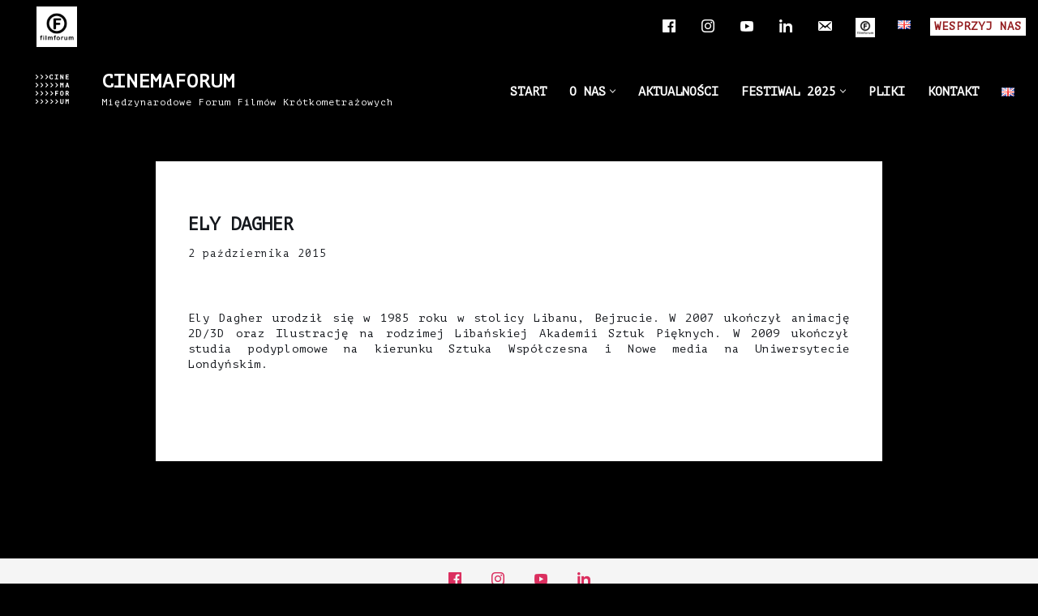

--- FILE ---
content_type: text/html; charset=UTF-8
request_url: https://cinemaforum.pl/artur-zaborski/
body_size: 24115
content:
<!DOCTYPE html>
<html dir="ltr" lang="pl-PL" prefix="og: https://ogp.me/ns#">

<head>
	
	<meta charset="UTF-8">
	<meta name="viewport" content="width=device-width, initial-scale=1, minimum-scale=1">
	<link rel="profile" href="http://gmpg.org/xfn/11">
		<title>Ely Dagher - CINEMAFORUM</title>

		<!-- All in One SEO 4.9.0 - aioseo.com -->
	<meta name="description" content="Ely Dagher urodził się w 1985 roku w stolicy Libanu, Bejrucie. W 2007 ukończył animację 2D/3D oraz Ilustrację na rodzimej Libańskiej Akademii Sztuk Pięknych. W 2009 ukończył studia podyplomowe na kierunku Sztuka Współczesna i Nowe media na Uniwersytecie Londyńskim." />
	<meta name="robots" content="max-image-preview:large" />
	<meta name="author" content="admin"/>
	<link rel="canonical" href="https://cinemaforum.pl/artur-zaborski/" />
	<meta name="generator" content="All in One SEO (AIOSEO) 4.9.0" />
		<meta property="og:locale" content="pl_PL" />
		<meta property="og:site_name" content="CINEMAFORUM - Międzynarodowe Forum Filmów Krótkometrażowych" />
		<meta property="og:type" content="article" />
		<meta property="og:title" content="Ely Dagher - CINEMAFORUM" />
		<meta property="og:description" content="Ely Dagher urodził się w 1985 roku w stolicy Libanu, Bejrucie. W 2007 ukończył animację 2D/3D oraz Ilustrację na rodzimej Libańskiej Akademii Sztuk Pięknych. W 2009 ukończył studia podyplomowe na kierunku Sztuka Współczesna i Nowe media na Uniwersytecie Londyńskim." />
		<meta property="og:url" content="https://cinemaforum.pl/artur-zaborski/" />
		<meta property="og:image" content="https://cinemaforum.pl/wp-content/uploads/2020/10/WING191109_224.jpg" />
		<meta property="og:image:secure_url" content="https://cinemaforum.pl/wp-content/uploads/2020/10/WING191109_224.jpg" />
		<meta property="og:image:width" content="1600" />
		<meta property="og:image:height" content="1067" />
		<meta property="article:published_time" content="2015-10-02T12:29:06+00:00" />
		<meta property="article:modified_time" content="2015-10-02T12:29:06+00:00" />
		<meta property="article:publisher" content="https://www.facebook.com/cinemaforumfestival" />
		<meta name="twitter:card" content="summary_large_image" />
		<meta name="twitter:title" content="Ely Dagher - CINEMAFORUM" />
		<meta name="twitter:description" content="Ely Dagher urodził się w 1985 roku w stolicy Libanu, Bejrucie. W 2007 ukończył animację 2D/3D oraz Ilustrację na rodzimej Libańskiej Akademii Sztuk Pięknych. W 2009 ukończył studia podyplomowe na kierunku Sztuka Współczesna i Nowe media na Uniwersytecie Londyńskim." />
		<meta name="twitter:image" content="https://cinemaforum.pl/wp-content/uploads/2020/10/WING191109_224.jpg" />
		<script type="application/ld+json" class="aioseo-schema">
			{"@context":"https:\/\/schema.org","@graph":[{"@type":"BlogPosting","@id":"https:\/\/cinemaforum.pl\/artur-zaborski\/#blogposting","name":"Ely Dagher - CINEMAFORUM","headline":"Ely Dagher","author":{"@id":"https:\/\/cinemaforum.pl\/author\/admin\/#author"},"publisher":{"@id":"https:\/\/cinemaforum.pl\/#organization"},"image":{"@type":"ImageObject","url":2076},"datePublished":"2015-10-02T12:29:06+02:00","dateModified":"2015-10-02T12:29:06+02:00","inLanguage":"pl-PL","mainEntityOfPage":{"@id":"https:\/\/cinemaforum.pl\/artur-zaborski\/#webpage"},"isPartOf":{"@id":"https:\/\/cinemaforum.pl\/artur-zaborski\/#webpage"},"articleSection":"RE\u017bYSERZY, Polski"},{"@type":"BreadcrumbList","@id":"https:\/\/cinemaforum.pl\/artur-zaborski\/#breadcrumblist","itemListElement":[{"@type":"ListItem","@id":"https:\/\/cinemaforum.pl#listItem","position":1,"name":"Home","item":"https:\/\/cinemaforum.pl","nextItem":{"@type":"ListItem","@id":"https:\/\/cinemaforum.pl\/category\/rezyserzy\/#listItem","name":"RE\u017bYSERZY"}},{"@type":"ListItem","@id":"https:\/\/cinemaforum.pl\/category\/rezyserzy\/#listItem","position":2,"name":"RE\u017bYSERZY","item":"https:\/\/cinemaforum.pl\/category\/rezyserzy\/","nextItem":{"@type":"ListItem","@id":"https:\/\/cinemaforum.pl\/artur-zaborski\/#listItem","name":"Ely Dagher"},"previousItem":{"@type":"ListItem","@id":"https:\/\/cinemaforum.pl#listItem","name":"Home"}},{"@type":"ListItem","@id":"https:\/\/cinemaforum.pl\/artur-zaborski\/#listItem","position":3,"name":"Ely Dagher","previousItem":{"@type":"ListItem","@id":"https:\/\/cinemaforum.pl\/category\/rezyserzy\/#listItem","name":"RE\u017bYSERZY"}}]},{"@type":"Organization","@id":"https:\/\/cinemaforum.pl\/#organization","name":"CINEMAFORUM","description":"Mi\u0119dzynarodowe Forum Film\u00f3w Kr\u00f3tkometra\u017cowych","url":"https:\/\/cinemaforum.pl\/","telephone":"+48223920321","logo":{"@type":"ImageObject","url":"https:\/\/cinemaforum.pl\/wp-content\/uploads\/2021\/05\/cinemaforum_logo_black.png","@id":"https:\/\/cinemaforum.pl\/artur-zaborski\/#organizationLogo","width":383,"height":330},"image":{"@id":"https:\/\/cinemaforum.pl\/artur-zaborski\/#organizationLogo"},"sameAs":["https:\/\/www.instagram.com\/cinemaforumfestival\/","https:\/\/www.linkedin.com\/company\/filmforum","https:\/\/pl.wikipedia.org\/wiki\/Midzynarodowe_Forum_Niezalenych_Filmw_Fabularnych_im._Jana_Machulskiego"]},{"@type":"Person","@id":"https:\/\/cinemaforum.pl\/author\/admin\/#author","url":"https:\/\/cinemaforum.pl\/author\/admin\/","name":"admin","image":{"@type":"ImageObject","@id":"https:\/\/cinemaforum.pl\/artur-zaborski\/#authorImage","url":"https:\/\/secure.gravatar.com\/avatar\/a312d2f67b0ce5f11937122b2b0601cc76105440798f1e830ac654f6669193ee?s=96&d=mm&r=g","width":96,"height":96,"caption":"admin"}},{"@type":"WebPage","@id":"https:\/\/cinemaforum.pl\/artur-zaborski\/#webpage","url":"https:\/\/cinemaforum.pl\/artur-zaborski\/","name":"Ely Dagher - CINEMAFORUM","description":"Ely Dagher urodzi\u0142 si\u0119 w 1985 roku w stolicy Libanu, Bejrucie. W 2007 uko\u0144czy\u0142 animacj\u0119 2D\/3D oraz Ilustracj\u0119 na rodzimej Liba\u0144skiej Akademii Sztuk Pi\u0119knych. W 2009 uko\u0144czy\u0142 studia podyplomowe na kierunku Sztuka Wsp\u00f3\u0142czesna i Nowe media na Uniwersytecie Londy\u0144skim.","inLanguage":"pl-PL","isPartOf":{"@id":"https:\/\/cinemaforum.pl\/#website"},"breadcrumb":{"@id":"https:\/\/cinemaforum.pl\/artur-zaborski\/#breadcrumblist"},"author":{"@id":"https:\/\/cinemaforum.pl\/author\/admin\/#author"},"creator":{"@id":"https:\/\/cinemaforum.pl\/author\/admin\/#author"},"image":{"@type":"ImageObject","url":2076,"@id":"https:\/\/cinemaforum.pl\/artur-zaborski\/#mainImage"},"primaryImageOfPage":{"@id":"https:\/\/cinemaforum.pl\/artur-zaborski\/#mainImage"},"datePublished":"2015-10-02T12:29:06+02:00","dateModified":"2015-10-02T12:29:06+02:00"},{"@type":"WebSite","@id":"https:\/\/cinemaforum.pl\/#website","url":"https:\/\/cinemaforum.pl\/","name":"CINEMAFORUM","description":"Mi\u0119dzynarodowe Forum Film\u00f3w Kr\u00f3tkometra\u017cowych","inLanguage":"pl-PL","publisher":{"@id":"https:\/\/cinemaforum.pl\/#organization"}}]}
		</script>
		<!-- All in One SEO -->

<link rel='dns-prefetch' href='//www.googletagmanager.com' />
<link rel='dns-prefetch' href='//use.fontawesome.com' />
<link rel='dns-prefetch' href='//fonts.googleapis.com' />
<link rel="alternate" type="application/rss+xml" title="CINEMAFORUM &raquo; Kanał z wpisami" href="https://cinemaforum.pl/feed/" />
<link rel="alternate" type="application/rss+xml" title="CINEMAFORUM &raquo; Kanał z komentarzami" href="https://cinemaforum.pl/comments/feed/" />
<link rel="alternate" title="oEmbed (JSON)" type="application/json+oembed" href="https://cinemaforum.pl/wp-json/oembed/1.0/embed?url=https%3A%2F%2Fcinemaforum.pl%2Fartur-zaborski%2F&#038;lang=pl" />
<link rel="alternate" title="oEmbed (XML)" type="text/xml+oembed" href="https://cinemaforum.pl/wp-json/oembed/1.0/embed?url=https%3A%2F%2Fcinemaforum.pl%2Fartur-zaborski%2F&#038;format=xml&#038;lang=pl" />
<style id='wp-img-auto-sizes-contain-inline-css'>
img:is([sizes=auto i],[sizes^="auto," i]){contain-intrinsic-size:3000px 1500px}
/*# sourceURL=wp-img-auto-sizes-contain-inline-css */
</style>
<link rel='stylesheet' id='pt-cv-public-style-css' href='https://cinemaforum.pl/wp-content/plugins/content-views-query-and-display-post-page/public/assets/css/cv.css?ver=4.2' media='all' />
<style id='wp-emoji-styles-inline-css'>

	img.wp-smiley, img.emoji {
		display: inline !important;
		border: none !important;
		box-shadow: none !important;
		height: 1em !important;
		width: 1em !important;
		margin: 0 0.07em !important;
		vertical-align: -0.1em !important;
		background: none !important;
		padding: 0 !important;
	}
/*# sourceURL=wp-emoji-styles-inline-css */
</style>
<link rel='stylesheet' id='wp-block-library-css' href='https://cinemaforum.pl/wp-includes/css/dist/block-library/style.min.css?ver=6.9' media='all' />
<style id='wp-block-image-inline-css'>
.wp-block-image>a,.wp-block-image>figure>a{display:inline-block}.wp-block-image img{box-sizing:border-box;height:auto;max-width:100%;vertical-align:bottom}@media not (prefers-reduced-motion){.wp-block-image img.hide{visibility:hidden}.wp-block-image img.show{animation:show-content-image .4s}}.wp-block-image[style*=border-radius] img,.wp-block-image[style*=border-radius]>a{border-radius:inherit}.wp-block-image.has-custom-border img{box-sizing:border-box}.wp-block-image.aligncenter{text-align:center}.wp-block-image.alignfull>a,.wp-block-image.alignwide>a{width:100%}.wp-block-image.alignfull img,.wp-block-image.alignwide img{height:auto;width:100%}.wp-block-image .aligncenter,.wp-block-image .alignleft,.wp-block-image .alignright,.wp-block-image.aligncenter,.wp-block-image.alignleft,.wp-block-image.alignright{display:table}.wp-block-image .aligncenter>figcaption,.wp-block-image .alignleft>figcaption,.wp-block-image .alignright>figcaption,.wp-block-image.aligncenter>figcaption,.wp-block-image.alignleft>figcaption,.wp-block-image.alignright>figcaption{caption-side:bottom;display:table-caption}.wp-block-image .alignleft{float:left;margin:.5em 1em .5em 0}.wp-block-image .alignright{float:right;margin:.5em 0 .5em 1em}.wp-block-image .aligncenter{margin-left:auto;margin-right:auto}.wp-block-image :where(figcaption){margin-bottom:1em;margin-top:.5em}.wp-block-image.is-style-circle-mask img{border-radius:9999px}@supports ((-webkit-mask-image:none) or (mask-image:none)) or (-webkit-mask-image:none){.wp-block-image.is-style-circle-mask img{border-radius:0;-webkit-mask-image:url('data:image/svg+xml;utf8,<svg viewBox="0 0 100 100" xmlns="http://www.w3.org/2000/svg"><circle cx="50" cy="50" r="50"/></svg>');mask-image:url('data:image/svg+xml;utf8,<svg viewBox="0 0 100 100" xmlns="http://www.w3.org/2000/svg"><circle cx="50" cy="50" r="50"/></svg>');mask-mode:alpha;-webkit-mask-position:center;mask-position:center;-webkit-mask-repeat:no-repeat;mask-repeat:no-repeat;-webkit-mask-size:contain;mask-size:contain}}:root :where(.wp-block-image.is-style-rounded img,.wp-block-image .is-style-rounded img){border-radius:9999px}.wp-block-image figure{margin:0}.wp-lightbox-container{display:flex;flex-direction:column;position:relative}.wp-lightbox-container img{cursor:zoom-in}.wp-lightbox-container img:hover+button{opacity:1}.wp-lightbox-container button{align-items:center;backdrop-filter:blur(16px) saturate(180%);background-color:#5a5a5a40;border:none;border-radius:4px;cursor:zoom-in;display:flex;height:20px;justify-content:center;opacity:0;padding:0;position:absolute;right:16px;text-align:center;top:16px;width:20px;z-index:100}@media not (prefers-reduced-motion){.wp-lightbox-container button{transition:opacity .2s ease}}.wp-lightbox-container button:focus-visible{outline:3px auto #5a5a5a40;outline:3px auto -webkit-focus-ring-color;outline-offset:3px}.wp-lightbox-container button:hover{cursor:pointer;opacity:1}.wp-lightbox-container button:focus{opacity:1}.wp-lightbox-container button:focus,.wp-lightbox-container button:hover,.wp-lightbox-container button:not(:hover):not(:active):not(.has-background){background-color:#5a5a5a40;border:none}.wp-lightbox-overlay{box-sizing:border-box;cursor:zoom-out;height:100vh;left:0;overflow:hidden;position:fixed;top:0;visibility:hidden;width:100%;z-index:100000}.wp-lightbox-overlay .close-button{align-items:center;cursor:pointer;display:flex;justify-content:center;min-height:40px;min-width:40px;padding:0;position:absolute;right:calc(env(safe-area-inset-right) + 16px);top:calc(env(safe-area-inset-top) + 16px);z-index:5000000}.wp-lightbox-overlay .close-button:focus,.wp-lightbox-overlay .close-button:hover,.wp-lightbox-overlay .close-button:not(:hover):not(:active):not(.has-background){background:none;border:none}.wp-lightbox-overlay .lightbox-image-container{height:var(--wp--lightbox-container-height);left:50%;overflow:hidden;position:absolute;top:50%;transform:translate(-50%,-50%);transform-origin:top left;width:var(--wp--lightbox-container-width);z-index:9999999999}.wp-lightbox-overlay .wp-block-image{align-items:center;box-sizing:border-box;display:flex;height:100%;justify-content:center;margin:0;position:relative;transform-origin:0 0;width:100%;z-index:3000000}.wp-lightbox-overlay .wp-block-image img{height:var(--wp--lightbox-image-height);min-height:var(--wp--lightbox-image-height);min-width:var(--wp--lightbox-image-width);width:var(--wp--lightbox-image-width)}.wp-lightbox-overlay .wp-block-image figcaption{display:none}.wp-lightbox-overlay button{background:none;border:none}.wp-lightbox-overlay .scrim{background-color:#fff;height:100%;opacity:.9;position:absolute;width:100%;z-index:2000000}.wp-lightbox-overlay.active{visibility:visible}@media not (prefers-reduced-motion){.wp-lightbox-overlay.active{animation:turn-on-visibility .25s both}.wp-lightbox-overlay.active img{animation:turn-on-visibility .35s both}.wp-lightbox-overlay.show-closing-animation:not(.active){animation:turn-off-visibility .35s both}.wp-lightbox-overlay.show-closing-animation:not(.active) img{animation:turn-off-visibility .25s both}.wp-lightbox-overlay.zoom.active{animation:none;opacity:1;visibility:visible}.wp-lightbox-overlay.zoom.active .lightbox-image-container{animation:lightbox-zoom-in .4s}.wp-lightbox-overlay.zoom.active .lightbox-image-container img{animation:none}.wp-lightbox-overlay.zoom.active .scrim{animation:turn-on-visibility .4s forwards}.wp-lightbox-overlay.zoom.show-closing-animation:not(.active){animation:none}.wp-lightbox-overlay.zoom.show-closing-animation:not(.active) .lightbox-image-container{animation:lightbox-zoom-out .4s}.wp-lightbox-overlay.zoom.show-closing-animation:not(.active) .lightbox-image-container img{animation:none}.wp-lightbox-overlay.zoom.show-closing-animation:not(.active) .scrim{animation:turn-off-visibility .4s forwards}}@keyframes show-content-image{0%{visibility:hidden}99%{visibility:hidden}to{visibility:visible}}@keyframes turn-on-visibility{0%{opacity:0}to{opacity:1}}@keyframes turn-off-visibility{0%{opacity:1;visibility:visible}99%{opacity:0;visibility:visible}to{opacity:0;visibility:hidden}}@keyframes lightbox-zoom-in{0%{transform:translate(calc((-100vw + var(--wp--lightbox-scrollbar-width))/2 + var(--wp--lightbox-initial-left-position)),calc(-50vh + var(--wp--lightbox-initial-top-position))) scale(var(--wp--lightbox-scale))}to{transform:translate(-50%,-50%) scale(1)}}@keyframes lightbox-zoom-out{0%{transform:translate(-50%,-50%) scale(1);visibility:visible}99%{visibility:visible}to{transform:translate(calc((-100vw + var(--wp--lightbox-scrollbar-width))/2 + var(--wp--lightbox-initial-left-position)),calc(-50vh + var(--wp--lightbox-initial-top-position))) scale(var(--wp--lightbox-scale));visibility:hidden}}
/*# sourceURL=https://cinemaforum.pl/wp-includes/blocks/image/style.min.css */
</style>
<style id='wp-block-columns-inline-css'>
.wp-block-columns{box-sizing:border-box;display:flex;flex-wrap:wrap!important}@media (min-width:782px){.wp-block-columns{flex-wrap:nowrap!important}}.wp-block-columns{align-items:normal!important}.wp-block-columns.are-vertically-aligned-top{align-items:flex-start}.wp-block-columns.are-vertically-aligned-center{align-items:center}.wp-block-columns.are-vertically-aligned-bottom{align-items:flex-end}@media (max-width:781px){.wp-block-columns:not(.is-not-stacked-on-mobile)>.wp-block-column{flex-basis:100%!important}}@media (min-width:782px){.wp-block-columns:not(.is-not-stacked-on-mobile)>.wp-block-column{flex-basis:0;flex-grow:1}.wp-block-columns:not(.is-not-stacked-on-mobile)>.wp-block-column[style*=flex-basis]{flex-grow:0}}.wp-block-columns.is-not-stacked-on-mobile{flex-wrap:nowrap!important}.wp-block-columns.is-not-stacked-on-mobile>.wp-block-column{flex-basis:0;flex-grow:1}.wp-block-columns.is-not-stacked-on-mobile>.wp-block-column[style*=flex-basis]{flex-grow:0}:where(.wp-block-columns){margin-bottom:1.75em}:where(.wp-block-columns.has-background){padding:1.25em 2.375em}.wp-block-column{flex-grow:1;min-width:0;overflow-wrap:break-word;word-break:break-word}.wp-block-column.is-vertically-aligned-top{align-self:flex-start}.wp-block-column.is-vertically-aligned-center{align-self:center}.wp-block-column.is-vertically-aligned-bottom{align-self:flex-end}.wp-block-column.is-vertically-aligned-stretch{align-self:stretch}.wp-block-column.is-vertically-aligned-bottom,.wp-block-column.is-vertically-aligned-center,.wp-block-column.is-vertically-aligned-top{width:100%}
/*# sourceURL=https://cinemaforum.pl/wp-includes/blocks/columns/style.min.css */
</style>
<style id='wp-block-paragraph-inline-css'>
.is-small-text{font-size:.875em}.is-regular-text{font-size:1em}.is-large-text{font-size:2.25em}.is-larger-text{font-size:3em}.has-drop-cap:not(:focus):first-letter{float:left;font-size:8.4em;font-style:normal;font-weight:100;line-height:.68;margin:.05em .1em 0 0;text-transform:uppercase}body.rtl .has-drop-cap:not(:focus):first-letter{float:none;margin-left:.1em}p.has-drop-cap.has-background{overflow:hidden}:root :where(p.has-background){padding:1.25em 2.375em}:where(p.has-text-color:not(.has-link-color)) a{color:inherit}p.has-text-align-left[style*="writing-mode:vertical-lr"],p.has-text-align-right[style*="writing-mode:vertical-rl"]{rotate:180deg}
/*# sourceURL=https://cinemaforum.pl/wp-includes/blocks/paragraph/style.min.css */
</style>
<style id='wp-block-spacer-inline-css'>
.wp-block-spacer{clear:both}
/*# sourceURL=https://cinemaforum.pl/wp-includes/blocks/spacer/style.min.css */
</style>
<style id='global-styles-inline-css'>
:root{--wp--preset--aspect-ratio--square: 1;--wp--preset--aspect-ratio--4-3: 4/3;--wp--preset--aspect-ratio--3-4: 3/4;--wp--preset--aspect-ratio--3-2: 3/2;--wp--preset--aspect-ratio--2-3: 2/3;--wp--preset--aspect-ratio--16-9: 16/9;--wp--preset--aspect-ratio--9-16: 9/16;--wp--preset--color--black: #000000;--wp--preset--color--cyan-bluish-gray: #abb8c3;--wp--preset--color--white: #ffffff;--wp--preset--color--pale-pink: #f78da7;--wp--preset--color--vivid-red: #cf2e2e;--wp--preset--color--luminous-vivid-orange: #ff6900;--wp--preset--color--luminous-vivid-amber: #fcb900;--wp--preset--color--light-green-cyan: #7bdcb5;--wp--preset--color--vivid-green-cyan: #00d084;--wp--preset--color--pale-cyan-blue: #8ed1fc;--wp--preset--color--vivid-cyan-blue: #0693e3;--wp--preset--color--vivid-purple: #9b51e0;--wp--preset--color--neve-link-color: var(--nv-primary-accent);--wp--preset--color--neve-link-hover-color: var(--nv-secondary-accent);--wp--preset--color--nv-site-bg: var(--nv-site-bg);--wp--preset--color--nv-light-bg: var(--nv-light-bg);--wp--preset--color--nv-dark-bg: var(--nv-dark-bg);--wp--preset--color--neve-text-color: var(--nv-text-color);--wp--preset--color--nv-text-dark-bg: var(--nv-text-dark-bg);--wp--preset--color--nv-c-1: var(--nv-c-1);--wp--preset--color--nv-c-2: var(--nv-c-2);--wp--preset--gradient--vivid-cyan-blue-to-vivid-purple: linear-gradient(135deg,rgb(6,147,227) 0%,rgb(155,81,224) 100%);--wp--preset--gradient--light-green-cyan-to-vivid-green-cyan: linear-gradient(135deg,rgb(122,220,180) 0%,rgb(0,208,130) 100%);--wp--preset--gradient--luminous-vivid-amber-to-luminous-vivid-orange: linear-gradient(135deg,rgb(252,185,0) 0%,rgb(255,105,0) 100%);--wp--preset--gradient--luminous-vivid-orange-to-vivid-red: linear-gradient(135deg,rgb(255,105,0) 0%,rgb(207,46,46) 100%);--wp--preset--gradient--very-light-gray-to-cyan-bluish-gray: linear-gradient(135deg,rgb(238,238,238) 0%,rgb(169,184,195) 100%);--wp--preset--gradient--cool-to-warm-spectrum: linear-gradient(135deg,rgb(74,234,220) 0%,rgb(151,120,209) 20%,rgb(207,42,186) 40%,rgb(238,44,130) 60%,rgb(251,105,98) 80%,rgb(254,248,76) 100%);--wp--preset--gradient--blush-light-purple: linear-gradient(135deg,rgb(255,206,236) 0%,rgb(152,150,240) 100%);--wp--preset--gradient--blush-bordeaux: linear-gradient(135deg,rgb(254,205,165) 0%,rgb(254,45,45) 50%,rgb(107,0,62) 100%);--wp--preset--gradient--luminous-dusk: linear-gradient(135deg,rgb(255,203,112) 0%,rgb(199,81,192) 50%,rgb(65,88,208) 100%);--wp--preset--gradient--pale-ocean: linear-gradient(135deg,rgb(255,245,203) 0%,rgb(182,227,212) 50%,rgb(51,167,181) 100%);--wp--preset--gradient--electric-grass: linear-gradient(135deg,rgb(202,248,128) 0%,rgb(113,206,126) 100%);--wp--preset--gradient--midnight: linear-gradient(135deg,rgb(2,3,129) 0%,rgb(40,116,252) 100%);--wp--preset--font-size--small: 13px;--wp--preset--font-size--medium: 20px;--wp--preset--font-size--large: 36px;--wp--preset--font-size--x-large: 42px;--wp--preset--spacing--20: 0.44rem;--wp--preset--spacing--30: 0.67rem;--wp--preset--spacing--40: 1rem;--wp--preset--spacing--50: 1.5rem;--wp--preset--spacing--60: 2.25rem;--wp--preset--spacing--70: 3.38rem;--wp--preset--spacing--80: 5.06rem;--wp--preset--shadow--natural: 6px 6px 9px rgba(0, 0, 0, 0.2);--wp--preset--shadow--deep: 12px 12px 50px rgba(0, 0, 0, 0.4);--wp--preset--shadow--sharp: 6px 6px 0px rgba(0, 0, 0, 0.2);--wp--preset--shadow--outlined: 6px 6px 0px -3px rgb(255, 255, 255), 6px 6px rgb(0, 0, 0);--wp--preset--shadow--crisp: 6px 6px 0px rgb(0, 0, 0);}:where(.is-layout-flex){gap: 0.5em;}:where(.is-layout-grid){gap: 0.5em;}body .is-layout-flex{display: flex;}.is-layout-flex{flex-wrap: wrap;align-items: center;}.is-layout-flex > :is(*, div){margin: 0;}body .is-layout-grid{display: grid;}.is-layout-grid > :is(*, div){margin: 0;}:where(.wp-block-columns.is-layout-flex){gap: 2em;}:where(.wp-block-columns.is-layout-grid){gap: 2em;}:where(.wp-block-post-template.is-layout-flex){gap: 1.25em;}:where(.wp-block-post-template.is-layout-grid){gap: 1.25em;}.has-black-color{color: var(--wp--preset--color--black) !important;}.has-cyan-bluish-gray-color{color: var(--wp--preset--color--cyan-bluish-gray) !important;}.has-white-color{color: var(--wp--preset--color--white) !important;}.has-pale-pink-color{color: var(--wp--preset--color--pale-pink) !important;}.has-vivid-red-color{color: var(--wp--preset--color--vivid-red) !important;}.has-luminous-vivid-orange-color{color: var(--wp--preset--color--luminous-vivid-orange) !important;}.has-luminous-vivid-amber-color{color: var(--wp--preset--color--luminous-vivid-amber) !important;}.has-light-green-cyan-color{color: var(--wp--preset--color--light-green-cyan) !important;}.has-vivid-green-cyan-color{color: var(--wp--preset--color--vivid-green-cyan) !important;}.has-pale-cyan-blue-color{color: var(--wp--preset--color--pale-cyan-blue) !important;}.has-vivid-cyan-blue-color{color: var(--wp--preset--color--vivid-cyan-blue) !important;}.has-vivid-purple-color{color: var(--wp--preset--color--vivid-purple) !important;}.has-neve-link-color-color{color: var(--wp--preset--color--neve-link-color) !important;}.has-neve-link-hover-color-color{color: var(--wp--preset--color--neve-link-hover-color) !important;}.has-nv-site-bg-color{color: var(--wp--preset--color--nv-site-bg) !important;}.has-nv-light-bg-color{color: var(--wp--preset--color--nv-light-bg) !important;}.has-nv-dark-bg-color{color: var(--wp--preset--color--nv-dark-bg) !important;}.has-neve-text-color-color{color: var(--wp--preset--color--neve-text-color) !important;}.has-nv-text-dark-bg-color{color: var(--wp--preset--color--nv-text-dark-bg) !important;}.has-nv-c-1-color{color: var(--wp--preset--color--nv-c-1) !important;}.has-nv-c-2-color{color: var(--wp--preset--color--nv-c-2) !important;}.has-black-background-color{background-color: var(--wp--preset--color--black) !important;}.has-cyan-bluish-gray-background-color{background-color: var(--wp--preset--color--cyan-bluish-gray) !important;}.has-white-background-color{background-color: var(--wp--preset--color--white) !important;}.has-pale-pink-background-color{background-color: var(--wp--preset--color--pale-pink) !important;}.has-vivid-red-background-color{background-color: var(--wp--preset--color--vivid-red) !important;}.has-luminous-vivid-orange-background-color{background-color: var(--wp--preset--color--luminous-vivid-orange) !important;}.has-luminous-vivid-amber-background-color{background-color: var(--wp--preset--color--luminous-vivid-amber) !important;}.has-light-green-cyan-background-color{background-color: var(--wp--preset--color--light-green-cyan) !important;}.has-vivid-green-cyan-background-color{background-color: var(--wp--preset--color--vivid-green-cyan) !important;}.has-pale-cyan-blue-background-color{background-color: var(--wp--preset--color--pale-cyan-blue) !important;}.has-vivid-cyan-blue-background-color{background-color: var(--wp--preset--color--vivid-cyan-blue) !important;}.has-vivid-purple-background-color{background-color: var(--wp--preset--color--vivid-purple) !important;}.has-neve-link-color-background-color{background-color: var(--wp--preset--color--neve-link-color) !important;}.has-neve-link-hover-color-background-color{background-color: var(--wp--preset--color--neve-link-hover-color) !important;}.has-nv-site-bg-background-color{background-color: var(--wp--preset--color--nv-site-bg) !important;}.has-nv-light-bg-background-color{background-color: var(--wp--preset--color--nv-light-bg) !important;}.has-nv-dark-bg-background-color{background-color: var(--wp--preset--color--nv-dark-bg) !important;}.has-neve-text-color-background-color{background-color: var(--wp--preset--color--neve-text-color) !important;}.has-nv-text-dark-bg-background-color{background-color: var(--wp--preset--color--nv-text-dark-bg) !important;}.has-nv-c-1-background-color{background-color: var(--wp--preset--color--nv-c-1) !important;}.has-nv-c-2-background-color{background-color: var(--wp--preset--color--nv-c-2) !important;}.has-black-border-color{border-color: var(--wp--preset--color--black) !important;}.has-cyan-bluish-gray-border-color{border-color: var(--wp--preset--color--cyan-bluish-gray) !important;}.has-white-border-color{border-color: var(--wp--preset--color--white) !important;}.has-pale-pink-border-color{border-color: var(--wp--preset--color--pale-pink) !important;}.has-vivid-red-border-color{border-color: var(--wp--preset--color--vivid-red) !important;}.has-luminous-vivid-orange-border-color{border-color: var(--wp--preset--color--luminous-vivid-orange) !important;}.has-luminous-vivid-amber-border-color{border-color: var(--wp--preset--color--luminous-vivid-amber) !important;}.has-light-green-cyan-border-color{border-color: var(--wp--preset--color--light-green-cyan) !important;}.has-vivid-green-cyan-border-color{border-color: var(--wp--preset--color--vivid-green-cyan) !important;}.has-pale-cyan-blue-border-color{border-color: var(--wp--preset--color--pale-cyan-blue) !important;}.has-vivid-cyan-blue-border-color{border-color: var(--wp--preset--color--vivid-cyan-blue) !important;}.has-vivid-purple-border-color{border-color: var(--wp--preset--color--vivid-purple) !important;}.has-neve-link-color-border-color{border-color: var(--wp--preset--color--neve-link-color) !important;}.has-neve-link-hover-color-border-color{border-color: var(--wp--preset--color--neve-link-hover-color) !important;}.has-nv-site-bg-border-color{border-color: var(--wp--preset--color--nv-site-bg) !important;}.has-nv-light-bg-border-color{border-color: var(--wp--preset--color--nv-light-bg) !important;}.has-nv-dark-bg-border-color{border-color: var(--wp--preset--color--nv-dark-bg) !important;}.has-neve-text-color-border-color{border-color: var(--wp--preset--color--neve-text-color) !important;}.has-nv-text-dark-bg-border-color{border-color: var(--wp--preset--color--nv-text-dark-bg) !important;}.has-nv-c-1-border-color{border-color: var(--wp--preset--color--nv-c-1) !important;}.has-nv-c-2-border-color{border-color: var(--wp--preset--color--nv-c-2) !important;}.has-vivid-cyan-blue-to-vivid-purple-gradient-background{background: var(--wp--preset--gradient--vivid-cyan-blue-to-vivid-purple) !important;}.has-light-green-cyan-to-vivid-green-cyan-gradient-background{background: var(--wp--preset--gradient--light-green-cyan-to-vivid-green-cyan) !important;}.has-luminous-vivid-amber-to-luminous-vivid-orange-gradient-background{background: var(--wp--preset--gradient--luminous-vivid-amber-to-luminous-vivid-orange) !important;}.has-luminous-vivid-orange-to-vivid-red-gradient-background{background: var(--wp--preset--gradient--luminous-vivid-orange-to-vivid-red) !important;}.has-very-light-gray-to-cyan-bluish-gray-gradient-background{background: var(--wp--preset--gradient--very-light-gray-to-cyan-bluish-gray) !important;}.has-cool-to-warm-spectrum-gradient-background{background: var(--wp--preset--gradient--cool-to-warm-spectrum) !important;}.has-blush-light-purple-gradient-background{background: var(--wp--preset--gradient--blush-light-purple) !important;}.has-blush-bordeaux-gradient-background{background: var(--wp--preset--gradient--blush-bordeaux) !important;}.has-luminous-dusk-gradient-background{background: var(--wp--preset--gradient--luminous-dusk) !important;}.has-pale-ocean-gradient-background{background: var(--wp--preset--gradient--pale-ocean) !important;}.has-electric-grass-gradient-background{background: var(--wp--preset--gradient--electric-grass) !important;}.has-midnight-gradient-background{background: var(--wp--preset--gradient--midnight) !important;}.has-small-font-size{font-size: var(--wp--preset--font-size--small) !important;}.has-medium-font-size{font-size: var(--wp--preset--font-size--medium) !important;}.has-large-font-size{font-size: var(--wp--preset--font-size--large) !important;}.has-x-large-font-size{font-size: var(--wp--preset--font-size--x-large) !important;}
:where(.wp-block-columns.is-layout-flex){gap: 2em;}:where(.wp-block-columns.is-layout-grid){gap: 2em;}
/*# sourceURL=global-styles-inline-css */
</style>
<style id='core-block-supports-inline-css'>
.wp-container-core-columns-is-layout-b815d019{flex-wrap:nowrap;}
/*# sourceURL=core-block-supports-inline-css */
</style>

<style id='classic-theme-styles-inline-css'>
/*! This file is auto-generated */
.wp-block-button__link{color:#fff;background-color:#32373c;border-radius:9999px;box-shadow:none;text-decoration:none;padding:calc(.667em + 2px) calc(1.333em + 2px);font-size:1.125em}.wp-block-file__button{background:#32373c;color:#fff;text-decoration:none}
/*# sourceURL=/wp-includes/css/classic-themes.min.css */
</style>
<style id='font-awesome-svg-styles-default-inline-css'>
.svg-inline--fa {
  display: inline-block;
  height: 1em;
  overflow: visible;
  vertical-align: -.125em;
}
/*# sourceURL=font-awesome-svg-styles-default-inline-css */
</style>
<link rel='stylesheet' id='font-awesome-svg-styles-css' href='https://cinemaforum.pl/wp-content/uploads/font-awesome/v7.1.0/css/svg-with-js.css' media='all' />
<style id='font-awesome-svg-styles-inline-css'>
   .wp-block-font-awesome-icon svg::before,
   .wp-rich-text-font-awesome-icon svg::before {content: unset;}
/*# sourceURL=font-awesome-svg-styles-inline-css */
</style>
<link rel='stylesheet' id='contact-form-7-css' href='https://cinemaforum.pl/wp-content/plugins/contact-form-7/includes/css/styles.css?ver=6.1.3' media='all' />
<link rel='stylesheet' id='menu-image-css' href='https://cinemaforum.pl/wp-content/plugins/menu-image/includes/css/menu-image.css?ver=3.13' media='all' />
<link rel='stylesheet' id='dashicons-css' href='https://cinemaforum.pl/wp-includes/css/dashicons.min.css?ver=6.9' media='all' />
<link rel='stylesheet' id='rt-fontawsome-css' href='https://cinemaforum.pl/wp-content/plugins/the-post-grid/assets/vendor/font-awesome/css/font-awesome.min.css?ver=7.8.8' media='all' />
<link rel='stylesheet' id='rt-tpg-css' href='https://cinemaforum.pl/wp-content/plugins/the-post-grid/assets/css/thepostgrid.min.css?ver=7.8.8' media='all' />
<link rel='stylesheet' id='neve-style-css' href='https://cinemaforum.pl/wp-content/themes/neve/style-main-new.min.css?ver=4.1.4' media='all' />
<style id='neve-style-inline-css'>
.is-menu-sidebar .header-menu-sidebar { visibility: visible; }.is-menu-sidebar.menu_sidebar_slide_left .header-menu-sidebar { transform: translate3d(0, 0, 0); left: 0; }.is-menu-sidebar.menu_sidebar_slide_right .header-menu-sidebar { transform: translate3d(0, 0, 0); right: 0; }.is-menu-sidebar.menu_sidebar_pull_right .header-menu-sidebar, .is-menu-sidebar.menu_sidebar_pull_left .header-menu-sidebar { transform: translateX(0); }.is-menu-sidebar.menu_sidebar_dropdown .header-menu-sidebar { height: auto; }.is-menu-sidebar.menu_sidebar_dropdown .header-menu-sidebar-inner { max-height: 400px; padding: 20px 0; }.is-menu-sidebar.menu_sidebar_full_canvas .header-menu-sidebar { opacity: 1; }.header-menu-sidebar .menu-item-nav-search:not(.floating) { pointer-events: none; }.header-menu-sidebar .menu-item-nav-search .is-menu-sidebar { pointer-events: unset; }
.page .neve-main, .single:not(.single-product) .neve-main{ margin:var(--c-vspace) }
.nv-meta-list li.meta:not(:last-child):after { content:"" }.nv-meta-list .no-mobile{
			display:none;
		}.nv-meta-list li.last::after{
			content: ""!important;
		}@media (min-width: 769px) {
			.nv-meta-list .no-mobile {
				display: inline-block;
			}
			.nv-meta-list li.last:not(:last-child)::after {
		 		content: "" !important;
			}
		}
.nav-ul li .caret svg, .nav-ul li .caret img{width:var(--smiconsize, 0.5em);height:var(--smiconsize, 0.5em);}.nav-ul .sub-menu li {border-style: var(--itembstyle);}
 :root{ --container: 748px;--postwidth:100%; --primarybtnbg: var(--nv-primary-accent); --primarybtnhoverbg: var(--nv-primary-accent); --primarybtncolor: var(--nv-text-dark-bg); --secondarybtncolor: var(--nv-primary-accent); --primarybtnhovercolor: var(--nv-dark-bg); --secondarybtnhovercolor: var(--nv-primary-accent);--primarybtnborderradius:0;--secondarybtnborderradius:0;--secondarybtnborderwidth:3px;--btnpadding:13px 15px;--primarybtnpadding:13px 15px;--secondarybtnpadding:calc(13px - 3px) calc(15px - 3px); --btnlineheight: 1.6em; --btntexttransform: uppercase; --bodyfontfamily: "PT Mono"; --bodyfontsize: 15px; --bodylineheight: 1.6em; --bodyletterspacing: 0px; --bodyfontweight: 400; --bodytexttransform: none; --h1fontsize: 1.5em; --h1fontweight: 700; --h1lineheight: 1.6em; --h1letterspacing: 0px; --h1texttransform: uppercase; --h2fontsize: 1.3em; --h2fontweight: 600; --h2lineheight: 1.6em; --h2letterspacing: 0px; --h2texttransform: none; --h3fontsize: 1.1em; --h3fontweight: 600; --h3lineheight: 1.6em; --h3letterspacing: 0px; --h3texttransform: none; --h4fontsize: 1em; --h4fontweight: 600; --h4lineheight: 1.6em; --h4letterspacing: 0px; --h4texttransform: none; --h5fontsize: 0.75em; --h5fontweight: 600; --h5lineheight: 1.6em; --h5letterspacing: 0px; --h5texttransform: none; --h6fontsize: 0.75em; --h6fontweight: 600; --h6lineheight: 1.6em; --h6letterspacing: 0px; --h6texttransform: none;--formfieldborderwidth:2px;--formfieldborderradius:0 0 0 0;; --formfieldbgcolor: var(--nv-site-bg); --formfieldbordercolor: #dddddd; --formfieldcolor: var(--nv-text-color);--formfieldpadding:10px 12px; } .nv-index-posts{ --borderradius:0px; } .single-post-container .alignfull > [class*="__inner-container"], .single-post-container .alignwide > [class*="__inner-container"]{ max-width:718px } .nv-meta-list{ --avatarsize: 20px; } .single .nv-meta-list{ --avatarsize: 20px; } .blog .blog-entry-title, .archive .blog-entry-title{ --fontweight: 600; } .nv-post-cover{ --height: 250px;--padding:40px 15px;--justify: flex-start; --textalign: left; --valign: center; } .nv-post-cover .nv-title-meta-wrap, .nv-page-title-wrap, .entry-header{ --textalign: left; } .nv-is-boxed.nv-title-meta-wrap{ --padding:40px 15px; --bgcolor: var(--nv-dark-bg); } .nv-overlay{ --bgcolor: var(--nv-site-bg); --opacity: 80; --blendmode: normal; } .nv-is-boxed.nv-comments-wrap{ --padding:20px; } .nv-is-boxed.comment-respond{ --padding:20px; } .nv-single-post-wrap{ --spacing: 60px; } .single:not(.single-product), .page{ --c-vspace:0 0 0 0;; } .single:not(.single-product) .neve-main{ --c-vspace:0 0 0 0;; } .single-post .neve-main{ --c-vspace:0 0 0 0;; } .global-styled{ --bgcolor: var(--nv-site-bg); } .header-top{ --rowbcolor: var(--nv-light-bg); --color: var(--nv-primary-accent); --bgcolor: #000000; } .header-main{ --rowbcolor: var(--nv-light-bg); --color: #ffffff; --bgcolor: #000000; } .header-bottom{ --rowbcolor: var(--nv-light-bg); --color: #fefefe; --bgcolor: #000000; } .header-menu-sidebar-bg{ --justify: flex-start; --textalign: left;--flexg: 1;--wrapdropdownwidth: auto; --color: #fefefe; --bgcolor: rgba(0,0,0,0.73); } .header-menu-sidebar{ width: 360px; } .builder-item--logo{ --maxwidth: 70px; --fs: 12px;--padding:10px 0 10px 0;;--margin:0; --textalign: left;--justify: flex-start; } .builder-item--nav-icon,.header-menu-sidebar .close-sidebar-panel .navbar-toggle{ --borderradius:0; } .builder-item--nav-icon{ --label-margin:0 5px 0 0;;--padding:10px 15px;--margin:0; } .builder-item--primary-menu{ --color: #ffffff; --hovercolor: var(--nv-secondary-accent); --hovertextcolor: var(--nv-text-color); --activecolor: var(--nv-primary-accent); --spacing: 20px; --height: 25px; --smiconsize: 7px;--padding:0;--margin:0; --fontsize: 1em; --lineheight: 1.6em; --letterspacing: 0px; --fontweight: 700; --texttransform: uppercase; --iconsize: 1em; } .builder-item--primary-menu .sub-menu{ --bstyle: none; --itembstyle: none; } .hfg-is-group.has-primary-menu .inherit-ff{ --inheritedfw: 700; } .builder-item--button_base{ --primarybtnbg: #ffffff; --primarybtncolor: #931b1e; --primarybtnhoverbg: var(--nv-primary-accent); --primarybtnhovercolor: #fff;--primarybtnborderradius:0;--primarybtnshadow:none;--primarybtnhovershadow:none;--padding:8px 12px;--margin:0; } .builder-item--custom_html{ --padding:0;--margin:0; --fontsize: 1em; --lineheight: 1.6; --letterspacing: 0px; --fontweight: 500; --texttransform: none; --iconsize: 1em; --textalign: left;--justify: flex-start; } .builder-item--secondary-menu{ --color: #fefefe; --hovercolor: var(--nv-secondary-accent); --hovertextcolor: var(--nv-text-color); --activecolor: #ec008c; --spacing: 20px; --height: 25px;--padding:0;--margin:0; --fontsize: 1em; --lineheight: 1.6; --letterspacing: 0px; --fontweight: 500; --texttransform: none; --iconsize: 1em; } .hfg-is-group.has-secondary-menu .inherit-ff{ --inheritedfw: 500; } .builder-item--logo_2{ --maxwidth: 80px; --fs: 24px;--padding:10px 0;--margin:0; --textalign: left;--justify: flex-start; } .footer-top-inner .row{ grid-template-columns:1fr; --valign: center; } .footer-top{ --rowbcolor: var(--nv-light-bg); --color: var(--nv-text-color); --bgcolor: #f5f5f5; } .footer-main-inner .row{ grid-template-columns:1fr; --valign: center; } .footer-main{ --height:200px;--rowbwidth:0px; --rowbcolor: var(--nv-light-bg); --color: #000000; --bgcolor: #ffffff; } .footer-bottom-inner .row{ grid-template-columns:repeat(4, 1fr); --valign: center; } .footer-bottom{ --rowbcolor: var(--nv-light-bg); --color: var(--nv-text-dark-bg); --bgcolor: #000000; } .builder-item--footer-one-widgets{ --padding:0;--margin:20px 0 0 0;; --textalign: left;--justify: flex-start; } .builder-item--footer-two-widgets{ --padding:0;--margin:0; --textalign: center;--justify: center; } .builder-item--footer-three-widgets{ --padding:0;--margin:0; --textalign: center;--justify: center; } .builder-item--footer-four-widgets{ --padding:0;--margin:0; --textalign: right;--justify: flex-end; } .builder-item--footer-menu{ --color: var(--nv-secondary-accent); --hovercolor: var(--nv-primary-accent); --spacing: 20px; --height: 25px;--padding:0;--margin:0; --fontsize: 1em; --lineheight: 1.6; --letterspacing: 0px; --fontweight: 500; --texttransform: none; --iconsize: 1em; --textalign: center;--justify: center; } .builder-item--widget-area-4{ --padding:0;--margin:0; --textalign: left;--justify: flex-start; } .page_header-top{ --rowbcolor: var(--nv-light-bg); --color: var(--nv-text-color); --bgcolor: var(--nv-site-bg); } .page_header-bottom{ --rowbcolor: var(--nv-light-bg); --color: var(--nv-text-color); --bgcolor: var(--nv-site-bg); } .scroll-to-top{ --color: var(--nv-text-dark-bg);--padding:8px 10px; --borderradius: 3px; --bgcolor: var(--nv-primary-accent); --hovercolor: var(--nv-text-dark-bg); --hoverbgcolor: var(--nv-primary-accent);--size:16px; } @media(min-width: 576px){ :root{ --container: 992px;--postwidth:100%;--btnpadding:13px 15px;--primarybtnpadding:13px 15px;--secondarybtnpadding:calc(13px - 3px) calc(15px - 3px); --btnlineheight: 1.6em; --bodyfontsize: 16px; --bodylineheight: 1.6em; --bodyletterspacing: 0px; --h1fontsize: 1.5em; --h1lineheight: 1.6em; --h1letterspacing: 0px; --h2fontsize: 1.3em; --h2lineheight: 1.6em; --h2letterspacing: 0px; --h3fontsize: 1.1em; --h3lineheight: 1.6em; --h3letterspacing: 0px; --h4fontsize: 1em; --h4lineheight: 1.6em; --h4letterspacing: 0px; --h5fontsize: 0.75em; --h5lineheight: 1.6em; --h5letterspacing: 0px; --h6fontsize: 0.75em; --h6lineheight: 1.6em; --h6letterspacing: 0px; } .single-post-container .alignfull > [class*="__inner-container"], .single-post-container .alignwide > [class*="__inner-container"]{ max-width:962px } .nv-meta-list{ --avatarsize: 20px; } .single .nv-meta-list{ --avatarsize: 20px; } .nv-post-cover{ --height: 320px;--padding:60px 30px;--justify: flex-start; --textalign: left; --valign: center; } .nv-post-cover .nv-title-meta-wrap, .nv-page-title-wrap, .entry-header{ --textalign: left; } .nv-is-boxed.nv-title-meta-wrap{ --padding:60px 30px; } .nv-is-boxed.nv-comments-wrap{ --padding:30px; } .nv-is-boxed.comment-respond{ --padding:30px; } .nv-single-post-wrap{ --spacing: 60px; } .single:not(.single-product), .page{ --c-vspace:0 0 0 0;; } .single:not(.single-product) .neve-main{ --c-vspace:0 0 0 0;; } .single-post .neve-main{ --c-vspace:0 0 0 0;; } .header-menu-sidebar-bg{ --justify: flex-start; --textalign: left;--flexg: 1;--wrapdropdownwidth: auto; } .header-menu-sidebar{ width: 360px; } .builder-item--logo{ --maxwidth: 60px; --fs: 24px;--padding:10px 0 10px 10px;;--margin:0; --textalign: left;--justify: flex-start; } .builder-item--nav-icon{ --label-margin:0 5px 0 0;;--padding:10px 15px;--margin:0; } .builder-item--primary-menu{ --spacing: 20px; --height: 25px; --smiconsize: 7px;--padding:0;--margin:0; --fontsize: 1em; --lineheight: 1.6em; --letterspacing: 0px; --iconsize: 1em; } .builder-item--button_base{ --padding:8px 12px;--margin:0; } .builder-item--custom_html{ --padding:0;--margin:0; --fontsize: 1em; --lineheight: 1.6; --letterspacing: 0px; --iconsize: 1em; --textalign: left;--justify: flex-start; } .builder-item--secondary-menu{ --spacing: 20px; --height: 25px;--padding:0;--margin:0; --fontsize: 1em; --lineheight: 1.6; --letterspacing: 0px; --iconsize: 1em; } .builder-item--logo_2{ --maxwidth: 120px; --fs: 24px;--padding:10px 0;--margin:0; --textalign: left;--justify: flex-start; } .footer-main{ --rowbwidth:0px; } .builder-item--footer-one-widgets{ --padding:0;--margin:10px 0 0 0;; --textalign: left;--justify: flex-start; } .builder-item--footer-two-widgets{ --padding:0;--margin:0; --textalign: center;--justify: center; } .builder-item--footer-three-widgets{ --padding:0;--margin:0; --textalign: center;--justify: center; } .builder-item--footer-four-widgets{ --padding:0;--margin:0; --textalign: right;--justify: flex-end; } .builder-item--footer-menu{ --spacing: 20px; --height: 25px;--padding:0;--margin:0; --fontsize: 1em; --lineheight: 1.6; --letterspacing: 0px; --iconsize: 1em; --textalign: left;--justify: flex-start; } .builder-item--widget-area-4{ --padding:0;--margin:0; --textalign: left;--justify: flex-start; } .scroll-to-top{ --padding:8px 10px;--size:16px; } }@media(min-width: 960px){ :root{ --container: 1500px;--postwidth:33.333333333333%;--btnpadding:13px 15px;--primarybtnpadding:13px 15px;--secondarybtnpadding:calc(13px - 3px) calc(15px - 3px); --btnlineheight: 1.6em; --bodyfontsize: 14px; --bodylineheight: 1.4em; --bodyletterspacing: 1px; --h1fontsize: 1.6em; --h1lineheight: 1.6em; --h1letterspacing: 0px; --h2fontsize: 1.6em; --h2lineheight: 1.6em; --h2letterspacing: 0px; --h3fontsize: 1.5em; --h3lineheight: 1.6em; --h3letterspacing: 0px; --h4fontsize: 1.25em; --h4lineheight: 1.6em; --h4letterspacing: 0px; --h5fontsize: 1em; --h5lineheight: 1.6em; --h5letterspacing: 0px; --h6fontsize: 1em; --h6lineheight: 1.6em; --h6letterspacing: 0px; } body:not(.single):not(.archive):not(.blog):not(.search):not(.error404) .neve-main > .container .col, body.post-type-archive-course .neve-main > .container .col, body.post-type-archive-llms_membership .neve-main > .container .col{ max-width: 70%; } body:not(.single):not(.archive):not(.blog):not(.search):not(.error404) .nv-sidebar-wrap, body.post-type-archive-course .nv-sidebar-wrap, body.post-type-archive-llms_membership .nv-sidebar-wrap{ max-width: 30%; } .neve-main > .archive-container .nv-index-posts.col{ max-width: 70%; } .neve-main > .archive-container .nv-sidebar-wrap{ max-width: 30%; } .neve-main > .single-post-container .nv-single-post-wrap.col{ max-width: 70%; } .single-post-container .alignfull > [class*="__inner-container"], .single-post-container .alignwide > [class*="__inner-container"]{ max-width:1020px } .container-fluid.single-post-container .alignfull > [class*="__inner-container"], .container-fluid.single-post-container .alignwide > [class*="__inner-container"]{ max-width:calc(70% + 15px) } .neve-main > .single-post-container .nv-sidebar-wrap{ max-width: 30%; } .nv-meta-list{ --avatarsize: 20px; } .single .nv-meta-list{ --avatarsize: 20px; } .blog .blog-entry-title, .archive .blog-entry-title{ --lineheight: 1.1em; } .nv-post-cover{ --height: 400px;--padding:60px 40px 60px 40px;;--justify: flex-start; --textalign: left; --valign: flex-end; } .nv-post-cover .nv-title-meta-wrap, .nv-page-title-wrap, .entry-header{ --textalign: left; } .nv-is-boxed.nv-title-meta-wrap{ --padding:60px 40px; } .nv-is-boxed.nv-comments-wrap{ --padding:40px; } .nv-is-boxed.comment-respond{ --padding:40px; } .nv-single-post-wrap{ --spacing: 60px; } .single:not(.single-product), .page{ --c-vspace:40px 0 0 0;; } .single:not(.single-product) .neve-main{ --c-vspace:20px 0 60px 0;; } .single-post .neve-main{ --c-vspace:20px 0 60px 0;; } .header-top{ --height:44px; } .header-menu-sidebar-bg{ --justify: flex-start; --textalign: left;--flexg: 1;--wrapdropdownwidth: auto; } .header-menu-sidebar{ width: 360px; } .builder-item--logo{ --maxwidth: 60px; --fs: 24px;--padding:10px 0 15px 20px;;--margin:0; --textalign: left;--justify: flex-start; } .builder-item--nav-icon{ --label-margin:0 5px 0 0;;--padding:10px 15px;--margin:0; } .builder-item--primary-menu{ --spacing: 20px; --height: 25px; --smiconsize: 7px;--padding:0;--margin:10px; --fontsize: 1.1em; --lineheight: 1.6em; --letterspacing: 0px; --iconsize: 1.1em; } .builder-item--button_base{ --padding:0 5px;--margin:0; } .builder-item--custom_html{ --padding:0 0 0 30px;;--margin:0; --fontsize: 1em; --lineheight: 1.6; --letterspacing: 0px; --iconsize: 1em; --textalign: left;--justify: flex-start; } .builder-item--secondary-menu{ --spacing: 20px; --height: 18px;--padding:0;--margin:0; --fontsize: 1em; --lineheight: 1.6; --letterspacing: 0px; --iconsize: 1em; } .builder-item--logo_2{ --maxwidth: 120px; --fs: 24px;--padding:10px 0;--margin:0; --textalign: left;--justify: flex-start; } .footer-top{ --height:40px; } .footer-main{ --rowbwidth:0px; } .footer-bottom{ --height:200px; } .builder-item--footer-one-widgets{ --padding:0;--margin:0; --textalign: right;--justify: flex-end; } .builder-item--footer-two-widgets{ --padding:0;--margin:0; --textalign: left;--justify: flex-start; } .builder-item--footer-three-widgets{ --padding:0;--margin:0; --textalign: center;--justify: center; } .builder-item--footer-four-widgets{ --padding:0;--margin:0; --textalign: left;--justify: flex-start; } .builder-item--footer-menu{ --spacing: 25px; --height: 25px;--padding:0;--margin:0; --fontsize: 1em; --lineheight: 1.6; --letterspacing: 0px; --iconsize: 1em; --textalign: center;--justify: center; } .builder-item--widget-area-4{ --padding:0;--margin:0; --textalign: left;--justify: flex-start; } .scroll-to-top{ --padding:8px 10px;--size:16px; } }.scroll-to-top {right: 20px; border: none; position: fixed; bottom: 30px; display: none; opacity: 0; visibility: hidden; transition: opacity 0.3s ease-in-out, visibility 0.3s ease-in-out; align-items: center; justify-content: center; z-index: 999; } @supports (-webkit-overflow-scrolling: touch) { .scroll-to-top { bottom: 74px; } } .scroll-to-top.image { background-position: center; } .scroll-to-top .scroll-to-top-image { width: 100%; height: 100%; } .scroll-to-top .scroll-to-top-label { margin: 0; padding: 5px; } .scroll-to-top:hover { text-decoration: none; } .scroll-to-top.scroll-to-top-left {left: 20px; right: unset;} .scroll-to-top.scroll-show-mobile { display: flex; } @media (min-width: 960px) { .scroll-to-top { display: flex; } }.scroll-to-top { color: var(--color); padding: var(--padding); border-radius: var(--borderradius); background: var(--bgcolor); } .scroll-to-top:hover, .scroll-to-top:focus { color: var(--hovercolor); background: var(--hoverbgcolor); } .scroll-to-top-icon, .scroll-to-top.image .scroll-to-top-image { width: var(--size); height: var(--size); } .scroll-to-top-image { background-image: var(--bgimage); background-size: cover; }:root{--nv-primary-accent:#db2f5f;--nv-secondary-accent:#db2f5f;--nv-site-bg:#000000;--nv-light-bg:#f4f5f7;--nv-dark-bg:rgba(24,24,24,0.28);--nv-text-color:#14171c;--nv-text-dark-bg:#ffffff;--nv-c-1:#db2f5f;--nv-c-2:#db2f5f;--nv-fallback-ff:Arial, Helvetica, sans-serif;}
/*# sourceURL=neve-style-inline-css */
</style>
<link rel='stylesheet' id='neve-blog-pro-css' href='https://cinemaforum.pl/wp-content/plugins/neve-pro-addon/includes/modules/blog_pro/assets/style.min.css?ver=3.1.3' media='all' />
<link rel='stylesheet' id='font-awesome-official-css' href='https://use.fontawesome.com/releases/v7.1.0/css/all.css' media='all' integrity="sha384-YgSbYtJcfPnMV/aJ0UdQk84ctht/ckX0MrfQwxOhw43RMBw2WSaDSMVh4gQwLdE4" crossorigin="anonymous" />
<link rel='stylesheet' id='msl-main-css' href='https://cinemaforum.pl/wp-content/plugins/master-slider/public/assets/css/masterslider.main.css?ver=3.11.0' media='all' />
<link rel='stylesheet' id='msl-custom-css' href='https://cinemaforum.pl/wp-content/uploads/master-slider/custom.css?ver=3.1' media='all' />
<link rel='stylesheet' id='neve-google-font-pt-mono-css' href='//fonts.googleapis.com/css?family=PT+Mono%3A400%2C700%2C600%2C500&#038;display=swap&#038;subset=latin-ext&#038;ver=4.1.4' media='all' />
<link rel='stylesheet' id='font-awesome-official-v4shim-css' href='https://use.fontawesome.com/releases/v7.1.0/css/v4-shims.css' media='all' integrity="sha384-x7gY7KtJtebXMA+u0+29uPlUOz4p7j98RqgzQi1GfRXoi2lLDwinWvWfqWmlDB/i" crossorigin="anonymous" />
<!--n2css--><!--n2js--><script src="https://cinemaforum.pl/wp-includes/js/jquery/jquery.min.js?ver=3.7.1" id="jquery-core-js"></script>
<script src="https://cinemaforum.pl/wp-includes/js/jquery/jquery-migrate.min.js?ver=3.4.1" id="jquery-migrate-js"></script>

<!-- Fragment znacznika Google (gtag.js) dodany przez Site Kit -->
<!-- Fragment Google Analytics dodany przez Site Kit -->
<script src="https://www.googletagmanager.com/gtag/js?id=GT-PBG27FD" id="google_gtagjs-js" async></script>
<script id="google_gtagjs-js-after">
window.dataLayer = window.dataLayer || [];function gtag(){dataLayer.push(arguments);}
gtag("set","linker",{"domains":["cinemaforum.pl"]});
gtag("js", new Date());
gtag("set", "developer_id.dZTNiMT", true);
gtag("config", "GT-PBG27FD");
//# sourceURL=google_gtagjs-js-after
</script>
<link rel="https://api.w.org/" href="https://cinemaforum.pl/wp-json/" /><link rel="alternate" title="JSON" type="application/json" href="https://cinemaforum.pl/wp-json/wp/v2/posts/1902" /><link rel="EditURI" type="application/rsd+xml" title="RSD" href="https://cinemaforum.pl/xmlrpc.php?rsd" />
<meta name="generator" content="WordPress 6.9" />
<link rel='shortlink' href='https://cinemaforum.pl/?p=1902' />
<meta name="generator" content="Site Kit by Google 1.166.0" /><script>var ms_grabbing_curosr = 'https://cinemaforum.pl/wp-content/plugins/master-slider/public/assets/css/common/grabbing.cur', ms_grab_curosr = 'https://cinemaforum.pl/wp-content/plugins/master-slider/public/assets/css/common/grab.cur';</script>
<meta name="generator" content="MasterSlider 3.11.0 - Responsive Touch Image Slider | avt.li/msf" />
        <style>
            :root {
                --tpg-primary-color: #0d6efd;
                --tpg-secondary-color: #0654c4;
                --tpg-primary-light: #c4d0ff
            }

                    </style>
		<link rel="icon" href="https://cinemaforum.pl/wp-content/uploads/2021/05/cropped-cinemaforum_znak_logo2-32x32.png" sizes="32x32" />
<link rel="icon" href="https://cinemaforum.pl/wp-content/uploads/2021/05/cropped-cinemaforum_znak_logo2-192x192.png" sizes="192x192" />
<link rel="apple-touch-icon" href="https://cinemaforum.pl/wp-content/uploads/2021/05/cropped-cinemaforum_znak_logo2-180x180.png" />
<meta name="msapplication-TileImage" content="https://cinemaforum.pl/wp-content/uploads/2021/05/cropped-cinemaforum_znak_logo2-270x270.png" />
		<style id="wp-custom-css">
			/*.site-logo h1, .site-logo p {
    font-family: inherit;
    font-size: 1.8em;
    margin-bottom: 0;
    font-weight: 600;
	margin-left:20px;
}
small {
    font-size: 1.3em;
	  font-weight: 800;
		margin-left:20px;
}*/

p {
	text-align: justify;}

.super-left p {
	text-align: left;}

.site-logo h1, .site-logo p {
	margin-left:20px;
}
small {
		margin-left:20px;
}
form input:read-write, form textarea, form select, form select option, form.wp-block-search input.wp-block-search__input {width: 100%}
div.dpt-author {
    display: none;
}

div.dpt-date:before {
	display: none;
}

/*białe tło na stronach*/
.nv-single-page-wrap {
	background-color: rgba(255,255,255);
	padding-top: 0px;
  padding-right: 40px;
  padding-bottom: 0px;
  padding-left: 40px;
	margin-bottom: 0px;
}
.nv-single-post-wrap {
	background-color: rgba(255,255,255);
	padding-top: 0px;
  padding-right: 40px;
  padding-bottom: 50px;
  padding-left: 40px;
	margin-top: 40px;
}
.nv-index-posts {
	background-color: rgba(255,255,255);
	padding-top: 40px;
  padding-right: 40px;
  padding-bottom: 0px;
  padding-left: 40px;
	margin-top: 0px;
}

.header {
		padding-bottom: 0px;
}

.editor-styles-wrapper {
  background-color: #ffffff !important;
}

.editor-styles-wrapper .block-editor-writing-flow {
  background-color: #ffffff !important;
  padding: 0 40px !important;
}

/*usunięcie górnego marginesu strony*/
.page .neve-main, .single:not(.single-product) .neve-main {
    margin-top: 0px;
}


/*zmiana koloru nagłówków w najnowszych wpisach > menu boczne*/
.widget_recent_entries a{color: #4077A3;
}
.widget_recent_entries a:hover {color: #a2839e;
}

/*zmiana koloru tła w formularzach*/
.widget select, .wp-block-search.wp-block-search__button-inside .wp-block-search__inside-wrapper, form input:read-write, form select, form select option, form textarea, form.wp-block-search input.wp-block-search__input {
	background: rgba(255,255,255,0.8);
}


/*wyśrodkowanie buttona w grid*/
#pt-cv-view-dpl33dhy .pt-cv-readmore {
display: block;
}

/*Wyświetlanie listy z menu z programem 2023 PL i EN jako buttony*/

#menu-program-2024-pl {
  list-style: none;
  padding: 0;
  margin: 0;
}

#menu-program-2024-pl li {
  display: block; 
  margin-right: 10px; 
	/* Odstęp między przyciskami */
}

#menu-program-2024-pl a {
  display: inline-block;
  padding: 10px 20px; /* Dostosuj pola wewnętrzne dla wyglądu przycisku */
  background-color: var(--nv-primary-accent); /* Kolor tła przycisku */
  color: #fff; /* Kolor tekstu */
  text-decoration: none; /* Usunięcie domyślnego podkreślenia odnośnika */
  border: 0px solid #007BFF; /* Obramowanie przycisku */
  border-radius: 0px; /* Zaokrąglenie rogów */
  transition: background-color 0.3s ease; /* Animacja zmiany koloru tła */
}

#menu-program-2024-pl a:hover {
  background-color: #4077A3; /* Kolor tła przycisku po najechaniu myszką */
}

#menu-program-2024-en {
  list-style: none;
  padding: 0;
  margin: 0;
}

#menu-program-2024-en li {
  display: block; 
  margin-right: 10px; /* Odstęp między przyciskami */
}

#menu-program-2024-en a {
  display: inline-block;
  padding: 10px 20px; /* Dostosuj pola wewnętrzne dla wyglądu przycisku */
  background-color: var(--nv-primary-accent); /* Kolor tła przycisku */
  color: #fff; /* Kolor tekstu */
  text-decoration: none; /* Usunięcie domyślnego podkreślenia odnośnika */
  border: 0px solid #007BFF; /* Obramowanie przycisku */
  border-radius: 0px; /* Zaokrąglenie rogów */
  transition: background-color 0.3s ease; /* Animacja zmiany koloru tła */
}

#menu-program-2024-en a:hover {
  background-color: #4077A3; /* Kolor tła przycisku po najechaniu myszką */
}

/*ANIMACJA STRZAŁKI*/
.triple-arrow {
  display: flex;
  gap: 10px;
  font-size: 32px; /* rozmiar grotów */
  cursor: pointer;
}

.triple-arrow .arrow {
  opacity: 0;
  transform: translateX(-20px);
  transition: transform 0.4s ease, opacity 0.4s ease;
}

/* po najechaniu kolejno się pojawiają */
.triple-arrow:hover .arrow:nth-child(1) {
  opacity: 1;
  transform: translateX(0);
  transition-delay: 0s;
}
.triple-arrow:hover .arrow:nth-child(2) {
  opacity: 1;
  transform: translateX(0);
  transition-delay: 0.1s;
}
.triple-arrow:hover .arrow:nth-child(3) {
  opacity: 1;
  transform: translateX(0);
  transition-delay: 0.2s;
}

/*ANIMACJA MAŁEJ STRZAŁKI*/
.triple-arrow-small {
  display: flex;
  gap: 10px;
  font-size: 16px; /* rozmiar grotów */
  cursor: pointer;
}

.triple-arrow-small .arrow {
  opacity: 0;
  transform: translateX(-20px);
  transition: transform 0.4s ease, opacity 0.4s ease;
}

/* po najechaniu kolejno się pojawiają */
.triple-arrow-small:hover .arrow:nth-child(1) {
  opacity: 1;
  transform: translateX(0);
  transition-delay: 0s;
}
.triple-arrow-small:hover .arrow:nth-child(2) {
  opacity: 1;
  transform: translateX(0);
  transition-delay: 0.1s;
}
.triple-arrow-small:hover .arrow:nth-child(3) {
  opacity: 1;
  transform: translateX(0);
  transition-delay: 0.2s;
}

/*BOOKERO*/
.field-note {
	display:none
}

.people-number-plus {
	display:none
}

.people-number-minus {
	display:none
}

h3.bookero-plugin-form-heading {
	display:none
}

h3.inquiry-title {
	display:none
}

.inquiry-actions {
	display:none
}

.required-fields-notice {
	display:none
}

#bookero-plugin-termin {margin-bottom: 20px;
background: white; 
	border: none}

#bookero-plugin-people-number {background: white;}

#bookero-plugin-customer-name {background: white;}

#bookero-plugin-customer-email{background: white; }

.bookero-plugin-header {
	display:none
}

.bookero-plugin-service-value {
	font-size: 1.2em
}

.submit-button {margin: 10px}

/*WIDGET BOCZNY*/

@media screen and (max-width: 768px){  .nv-sidebar-wrap {
	display: none;
}
	
	
/*ukrycie obrazków na urządzeniach mobilnych*/
@media (max-width: 767px) {
        .hide-on-mobile {
          display: none;
	}}
		</style>
		
	</head>

<body  class="wp-singular post-template-default single single-post postid-1902 single-format-standard wp-custom-logo wp-theme-neve _masterslider _ms_version_3.11.0 rttpg rttpg-7.8.8 radius-frontend rttpg-body-wrap rttpg-flaticon  nv-blog-grid nv-sidebar-full-width menu_sidebar_slide_left" id="neve_body"  >
<div class="wrapper">
	
	<header class="header"  >
		<a class="neve-skip-link show-on-focus" href="#content" >
			Przejdź do treści		</a>
		<div id="header-grid"  class="hfg_header site-header">
	<div class="header--row header-top hide-on-mobile hide-on-tablet layout-full-contained header--row"
	data-row-id="top" data-show-on="desktop">

	<div
		class="header--row-inner header-top-inner">
		<div class="container">
			<div
				class="row row--wrapper"
				data-section="hfg_header_layout_top" >
				<div class="hfg-slot left"><div class="builder-item desktop-left"><div class="item--inner builder-item--custom_html"
		data-section="custom_html"
		data-item-id="custom_html">
	<div class="nv-html-content"> 	<p><a href="https://filmforum.pl/" target="_blank" rel="noopener"><img src="https://cinemaforum.pl/wp-content/uploads/2025/10/filmforum_logo_biale_2025.png" alt="" width="50" height="50" class="alignnone wp-image-12613" /></a></p>
</div>
	</div>

</div></div><div class="hfg-slot right"><div class="builder-item desktop-right hfg-is-group has-secondary-menu"><div class="item--inner builder-item--secondary-menu has_menu"
		data-section="secondary_menu_primary"
		data-item-id="secondary-menu">
	<div class="nv-top-bar">
	<div role="navigation" class="menu-content nav-menu-secondary"
		aria-label="Menu podrzędne">
		<ul id="secondary-menu-desktop-top" class="nav-ul"><li id="menu-item-8468" class="menu-item menu-item-type-custom menu-item-object-custom menu-item-8468"><div class="wrap"><a target="_blank" href="https://www.facebook.com/cinemaforumfestival"><span class="menu-image-title-hide menu-image-title">Facebook</span><span class="dashicons dashicons-facebook hide-menu-image-icons"></span></a></div></li>
<li id="menu-item-8469" class="menu-item menu-item-type-custom menu-item-object-custom menu-item-8469"><div class="wrap"><a target="_blank" href="https://www.instagram.com/cinemaforumfestival/"><span class="menu-image-title-hide menu-image-title">Instagram</span><span class="dashicons dashicons-instagram hide-menu-image-icons"></span></a></div></li>
<li id="menu-item-8491" class="menu-item menu-item-type-custom menu-item-object-custom menu-item-8491"><div class="wrap"><a target="_blank" href="https://www.youtube.com/channel/UCW2mZL-ZV20E88kwUuOdNzA"><span class="menu-image-title-hide menu-image-title">YouTube</span><span class="dashicons dashicons-youtube hide-menu-image-icons"></span></a></div></li>
<li id="menu-item-8470" class="menu-item menu-item-type-custom menu-item-object-custom menu-item-8470"><div class="wrap"><a target="_blank" href="https://www.linkedin.com/company/filmforum"><span class="menu-image-title-hide menu-image-title">LinkedIn</span><span class="dashicons dashicons-linkedin hide-menu-image-icons"></span></a></div></li>
<li id="menu-item-8481" class="menu-item menu-item-type-custom menu-item-object-custom menu-item-8481"><div class="wrap"><a target="_blank" href="mailto:info@cinemaforum.pl"><span class="menu-image-title-hide menu-image-title">Mail</span><span class="dashicons dashicons-email-alt hide-menu-image-icons"></span></a></div></li>
<li id="menu-item-8569" class="menu-item menu-item-type-custom menu-item-object-custom menu-item-8569"><div class="wrap"><a target="_blank" href="https://filmforum.pl/" class="menu-image-title-hide menu-image-not-hovered"><span class="menu-image-title-hide menu-image-title">FILMFORUM</span><img width="24" height="24" src="https://cinemaforum.pl/wp-content/uploads/2021/05/Filmforum_logo_biale-24x24.png" class="menu-image menu-image-title-hide" alt="" decoding="async" /></a></div></li>
<li id="menu-item-8501-en" class="lang-item lang-item-55 lang-item-en no-translation lang-item-first menu-item menu-item-type-custom menu-item-object-custom menu-item-8501-en"><div class="wrap"><a href="https://cinemaforum.pl/en/main/" hreflang="en-GB" lang="en-GB"><img src="[data-uri]" alt="English" width="16" height="11" style="width: 16px; height: 11px;" /></a></div></li>
</ul>	</div>
</div>

	</div>

<div class="item--inner builder-item--button_base"
		data-section="header_button"
		data-item-id="button_base">
	<div class="component-wrap">
	<a href="https://cinemaforum.pl/wesprzyj-nas/" class="button button-primary"
		>WESPRZYJ NAS</a>
</div>
	</div>

</div></div>							</div>
		</div>
	</div>
</div>

<div class="header--row header-bottom hide-on-mobile hide-on-tablet layout-full-contained is_sticky header--row"
	data-row-id="bottom" data-show-on="desktop">

	<div
		class="header--row-inner header-bottom-inner">
		<div class="container">
			<div
				class="row row--wrapper"
				data-section="hfg_header_layout_bottom" >
				<div class="hfg-slot left"><div class="builder-item desktop-left"><div class="item--inner builder-item--logo"
		data-section="title_tagline"
		data-item-id="logo">
	
<div class="site-logo">
	<a class="brand" href="https://cinemaforum.pl/" aria-label="CINEMAFORUM Międzynarodowe Forum Filmów Krótkometrażowych" rel="home"><div class="title-with-logo"><img width="3410" height="2683" src="https://cinemaforum.pl/wp-content/uploads/2023/09/CINEMAFORUM_logo_biale.png" class="neve-site-logo skip-lazy" alt="" data-variant="logo" decoding="async" fetchpriority="high" srcset="https://cinemaforum.pl/wp-content/uploads/2023/09/CINEMAFORUM_logo_biale.png 3410w, https://cinemaforum.pl/wp-content/uploads/2023/09/CINEMAFORUM_logo_biale-300x236.png 300w, https://cinemaforum.pl/wp-content/uploads/2023/09/CINEMAFORUM_logo_biale-1024x806.png 1024w, https://cinemaforum.pl/wp-content/uploads/2023/09/CINEMAFORUM_logo_biale-768x604.png 768w, https://cinemaforum.pl/wp-content/uploads/2023/09/CINEMAFORUM_logo_biale-1536x1209.png 1536w, https://cinemaforum.pl/wp-content/uploads/2023/09/CINEMAFORUM_logo_biale-2048x1611.png 2048w, https://cinemaforum.pl/wp-content/uploads/2023/09/CINEMAFORUM_logo_biale-24x19.png 24w, https://cinemaforum.pl/wp-content/uploads/2023/09/CINEMAFORUM_logo_biale-36x28.png 36w, https://cinemaforum.pl/wp-content/uploads/2023/09/CINEMAFORUM_logo_biale-48x38.png 48w" sizes="(max-width: 3410px) 100vw, 3410px" /><div class="nv-title-tagline-wrap"><p class="site-title">CINEMAFORUM</p><small>Międzynarodowe Forum Filmów Krótkometrażowych</small></div></div></a></div>
	</div>

</div></div><div class="hfg-slot right"><div class="builder-item has-nav"><div class="item--inner builder-item--primary-menu has_menu"
		data-section="header_menu_primary"
		data-item-id="primary-menu">
	<div class="nv-nav-wrap">
	<div role="navigation" class="nav-menu-primary submenu-style-plain"
			aria-label="Menu główne">

		<ul id="nv-primary-navigation-bottom" class="primary-menu-ul nav-ul menu-desktop"><li id="menu-item-10014" class="menu-item menu-item-type-post_type menu-item-object-page menu-item-home menu-item-10014"><div class="wrap"><a href="https://cinemaforum.pl/">START</a></div></li>
<li id="menu-item-10146" class="menu-item menu-item-type-post_type menu-item-object-post menu-item-has-children menu-item-10146"><div class="wrap"><a href="https://cinemaforum.pl/o-festiwalu/"><span class="menu-item-title-wrap dd-title">O NAS</span></a><div role="button" aria-pressed="false" aria-label="Otwórz podmenu" tabindex="0" class="caret-wrap caret 2" style="margin-left:5px;"><span class="caret"><svg class="sub-menu-icon" aria-hidden="true" role="img" xmlns="http://www.w3.org/2000/svg" width="15" height="15" viewBox="0 0 15 15" style="transform:rotate(180deg)"><rect width="15" height="15" fill="none"/><path fill="currentColor" d="M14,12a1,1,0,0,1-.73-.32L7.5,5.47,1.76,11.65a1,1,0,0,1-1.4,0A1,1,0,0,1,.3,10.3l6.47-7a1,1,0,0,1,1.46,0l6.47,7a1,1,0,0,1-.06,1.4A1,1,0,0,1,14,12Z"/></svg></span></div></div>
<ul class="sub-menu">
	<li id="menu-item-15602" class="menu-item menu-item-type-post_type menu-item-object-post menu-item-15602"><div class="wrap"><a href="https://cinemaforum.pl/o-festiwalu/">O FESTIWALU</a></div></li>
	<li id="menu-item-10180" class="menu-item menu-item-type-custom menu-item-object-custom menu-item-has-children menu-item-10180"><div class="wrap"><a href="#"><span class="menu-item-title-wrap dd-title">ARCHIWUM</span></a><div role="button" aria-pressed="false" aria-label="Otwórz podmenu" tabindex="0" class="caret-wrap caret 4" style="margin-left:5px;"><span class="caret"><svg class="sub-menu-icon" aria-hidden="true" role="img" xmlns="http://www.w3.org/2000/svg" width="15" height="15" viewBox="0 0 15 15" style="transform:rotate(180deg)"><rect width="15" height="15" fill="none"/><path fill="currentColor" d="M14,12a1,1,0,0,1-.73-.32L7.5,5.47,1.76,11.65a1,1,0,0,1-1.4,0A1,1,0,0,1,.3,10.3l6.47-7a1,1,0,0,1,1.46,0l6.47,7a1,1,0,0,1-.06,1.4A1,1,0,0,1,14,12Z"/></svg></span></div></div>
	<ul class="sub-menu">
		<li id="menu-item-14600" class="menu-item menu-item-type-post_type menu-item-object-page menu-item-has-children menu-item-14600"><div class="wrap"><a href="https://cinemaforum.pl/program-2024/"><span class="menu-item-title-wrap dd-title">PROGRAM 2024</span></a><div role="button" aria-pressed="false" aria-label="Otwórz podmenu" tabindex="0" class="caret-wrap caret 5" style="margin-left:5px;"><span class="caret"><svg class="sub-menu-icon" aria-hidden="true" role="img" xmlns="http://www.w3.org/2000/svg" width="15" height="15" viewBox="0 0 15 15" style="transform:rotate(180deg)"><rect width="15" height="15" fill="none"/><path fill="currentColor" d="M14,12a1,1,0,0,1-.73-.32L7.5,5.47,1.76,11.65a1,1,0,0,1-1.4,0A1,1,0,0,1,.3,10.3l6.47-7a1,1,0,0,1,1.46,0l6.47,7a1,1,0,0,1-.06,1.4A1,1,0,0,1,14,12Z"/></svg></span></div></div>
		<ul class="sub-menu">
			<li id="menu-item-15150" class="menu-item menu-item-type-post_type menu-item-object-post menu-item-15150"><div class="wrap"><a href="https://cinemaforum.pl/ekipa-2024/">EKIPA</a></div></li>
			<li id="menu-item-14403" class="menu-item menu-item-type-post_type menu-item-object-post menu-item-14403"><div class="wrap"><a href="https://cinemaforum.pl/wspieraja-nas-2024/">WSPIERAJĄ NAS</a></div></li>
		</ul>
</li>
		<li id="menu-item-12207" class="menu-item menu-item-type-post_type menu-item-object-page menu-item-12207"><div class="wrap"><a href="https://cinemaforum.pl/program-2023/">PROGRAM 2023</a></div></li>
		<li id="menu-item-9632" class="menu-item menu-item-type-post_type menu-item-object-page menu-item-9632"><div class="wrap"><a href="https://cinemaforum.pl/program-2022/">PROGRAM 2022</a></div></li>
	</ul>
</li>
</ul>
</li>
<li id="menu-item-8519" class="menu-item menu-item-type-post_type menu-item-object-page menu-item-8519"><div class="wrap"><a href="https://cinemaforum.pl/aktualnosci/">AKTUALNOŚCI</a></div></li>
<li id="menu-item-15483" class="menu-item menu-item-type-custom menu-item-object-custom menu-item-has-children menu-item-15483"><div class="wrap"><a href="https://cinemaforum.pl/program-2025/"><span class="menu-item-title-wrap dd-title">FESTIWAL 2025</span></a><div role="button" aria-pressed="false" aria-label="Otwórz podmenu" tabindex="0" class="caret-wrap caret 11" style="margin-left:5px;"><span class="caret"><svg class="sub-menu-icon" aria-hidden="true" role="img" xmlns="http://www.w3.org/2000/svg" width="15" height="15" viewBox="0 0 15 15" style="transform:rotate(180deg)"><rect width="15" height="15" fill="none"/><path fill="currentColor" d="M14,12a1,1,0,0,1-.73-.32L7.5,5.47,1.76,11.65a1,1,0,0,1-1.4,0A1,1,0,0,1,.3,10.3l6.47-7a1,1,0,0,1,1.46,0l6.47,7a1,1,0,0,1-.06,1.4A1,1,0,0,1,14,12Z"/></svg></span></div></div>
<ul class="sub-menu">
	<li id="menu-item-15900" class="menu-item menu-item-type-post_type menu-item-object-page menu-item-15900"><div class="wrap"><a href="https://cinemaforum.pl/program-2025/">PROGRAM</a></div></li>
	<li id="menu-item-16669" class="menu-item menu-item-type-post_type menu-item-object-post menu-item-16669"><div class="wrap"><a href="https://cinemaforum.pl/przedstawiamy-program-wydarzen-edukacyjnych-24-cinemaforum/">MASTERCLASS</a></div></li>
	<li id="menu-item-16651" class="menu-item menu-item-type-custom menu-item-object-custom menu-item-has-children menu-item-16651"><div class="wrap"><a href="#"><span class="menu-item-title-wrap dd-title">GOŚCIE</span></a><div role="button" aria-pressed="false" aria-label="Otwórz podmenu" tabindex="0" class="caret-wrap caret 14" style="margin-left:5px;"><span class="caret"><svg class="sub-menu-icon" aria-hidden="true" role="img" xmlns="http://www.w3.org/2000/svg" width="15" height="15" viewBox="0 0 15 15" style="transform:rotate(180deg)"><rect width="15" height="15" fill="none"/><path fill="currentColor" d="M14,12a1,1,0,0,1-.73-.32L7.5,5.47,1.76,11.65a1,1,0,0,1-1.4,0A1,1,0,0,1,.3,10.3l6.47-7a1,1,0,0,1,1.46,0l6.47,7a1,1,0,0,1-.06,1.4A1,1,0,0,1,14,12Z"/></svg></span></div></div>
	<ul class="sub-menu">
		<li id="menu-item-16650" class="menu-item menu-item-type-post_type menu-item-object-post menu-item-16650"><div class="wrap"><a href="https://cinemaforum.pl/to-oni-wybiora-najlepszy-krotki-metraz-swiata/">JURY</a></div></li>
		<li id="menu-item-16649" class="menu-item menu-item-type-post_type menu-item-object-post menu-item-16649"><div class="wrap"><a href="https://cinemaforum.pl/znamy-sklad-kapituly-21-nagrod-im-jana-machulskiego/">KAPITUŁA NAGRÓD IM. JANA MACHULSKIEGO</a></div></li>
	</ul>
</li>
	<li id="menu-item-15949" class="menu-item menu-item-type-post_type menu-item-object-post menu-item-15949"><div class="wrap"><a href="https://cinemaforum.pl/wejsciowki-2025/">WEJŚCIÓWKI</a></div></li>
	<li id="menu-item-15603" class="menu-item menu-item-type-post_type menu-item-object-page menu-item-15603"><div class="wrap"><a href="https://cinemaforum.pl/mapa-2025/">MAPA</a></div></li>
	<li id="menu-item-15482" class="menu-item menu-item-type-post_type menu-item-object-post menu-item-15482"><div class="wrap"><a href="https://cinemaforum.pl/nabor/">NABÓR</a></div></li>
	<li id="menu-item-16648" class="menu-item menu-item-type-post_type menu-item-object-post menu-item-16648"><div class="wrap"><a href="https://cinemaforum.pl/ekipa-2025/">EKIPA</a></div></li>
	<li id="menu-item-15827" class="menu-item menu-item-type-post_type menu-item-object-post menu-item-15827"><div class="wrap"><a href="https://cinemaforum.pl/wspieraja-nas-2025/">WSPIERAJĄ NAS</a></div></li>
</ul>
</li>
<li id="menu-item-15480" class="menu-item menu-item-type-post_type menu-item-object-post menu-item-15480"><div class="wrap"><a href="https://cinemaforum.pl/pliki/">PLIKI</a></div></li>
<li id="menu-item-12239" class="menu-item menu-item-type-post_type menu-item-object-post menu-item-12239"><div class="wrap"><a href="https://cinemaforum.pl/kontakt/">KONTAKT</a></div></li>
<li id="menu-item-13800-en" class="lang-item lang-item-55 lang-item-en no-translation lang-item-first menu-item menu-item-type-custom menu-item-object-custom menu-item-13800-en"><div class="wrap"><a href="https://cinemaforum.pl/en/main/" hreflang="en-GB" lang="en-GB"><img src="[data-uri]" alt="English" width="16" height="11" style="width: 16px; height: 11px;" /></a></div></li>
</ul>	</div>
</div>

	</div>

</div></div>							</div>
		</div>
	</div>
</div>


<nav class="header--row header-main hide-on-desktop layout-full-contained nv-navbar is_sticky header--row"
	data-row-id="main" data-show-on="mobile">

	<div
		class="header--row-inner header-main-inner">
		<div class="container">
			<div
				class="row row--wrapper"
				data-section="hfg_header_layout_main" >
				<div class="hfg-slot left"><div class="builder-item tablet-left mobile-left"><div class="item--inner builder-item--logo_2"
		data-section="title_tagline_2"
		data-item-id="logo_2">
	
<div class="site-logo">
	<a class="brand" href="https://cinemaforum.pl/" aria-label="CINEMAFORUM Międzynarodowe Forum Filmów Krótkometrażowych" rel="home"><img width="3410" height="2683" src="https://cinemaforum.pl/wp-content/uploads/2023/09/CINEMAFORUM_logo_biale.png" class="neve-site-logo skip-lazy" alt="" data-variant="logo_2" decoding="async" srcset="https://cinemaforum.pl/wp-content/uploads/2023/09/CINEMAFORUM_logo_biale.png 3410w, https://cinemaforum.pl/wp-content/uploads/2023/09/CINEMAFORUM_logo_biale-300x236.png 300w, https://cinemaforum.pl/wp-content/uploads/2023/09/CINEMAFORUM_logo_biale-1024x806.png 1024w, https://cinemaforum.pl/wp-content/uploads/2023/09/CINEMAFORUM_logo_biale-768x604.png 768w, https://cinemaforum.pl/wp-content/uploads/2023/09/CINEMAFORUM_logo_biale-1536x1209.png 1536w, https://cinemaforum.pl/wp-content/uploads/2023/09/CINEMAFORUM_logo_biale-2048x1611.png 2048w, https://cinemaforum.pl/wp-content/uploads/2023/09/CINEMAFORUM_logo_biale-24x19.png 24w, https://cinemaforum.pl/wp-content/uploads/2023/09/CINEMAFORUM_logo_biale-36x28.png 36w, https://cinemaforum.pl/wp-content/uploads/2023/09/CINEMAFORUM_logo_biale-48x38.png 48w" sizes="(max-width: 3410px) 100vw, 3410px" /></a></div>
	</div>

</div></div><div class="hfg-slot right"><div class="builder-item mobile-left tablet-right"><div class="item--inner builder-item--nav-icon"
		data-section="header_menu_icon"
		data-item-id="nav-icon">
	<div class="menu-mobile-toggle item-button navbar-toggle-wrapper">
	<button type="button" class=" navbar-toggle"
			value="Menu nawigacji"
					aria-label="Menu nawigacji "
			aria-expanded="false" onclick="if('undefined' !== typeof toggleAriaClick ) { toggleAriaClick() }">
		<span class="nav-toggle-label">MENU</span>			<span class="bars">
				<span class="icon-bar"></span>
				<span class="icon-bar"></span>
				<span class="icon-bar"></span>
			</span>
					<span class="screen-reader-text">Menu nawigacji</span>
	</button>
</div> <!--.navbar-toggle-wrapper-->


	</div>

</div></div>							</div>
		</div>
	</div>
</nav>

<div
		id="header-menu-sidebar" class="header-menu-sidebar tcb menu-sidebar-panel slide_left hfg-pe"
		data-row-id="sidebar">
	<div id="header-menu-sidebar-bg" class="header-menu-sidebar-bg">
				<div class="close-sidebar-panel navbar-toggle-wrapper">
			<button type="button" class="hamburger is-active  navbar-toggle active" 					value="Menu nawigacji"
					aria-label="Menu nawigacji "
					aria-expanded="false" onclick="if('undefined' !== typeof toggleAriaClick ) { toggleAriaClick() }">
								<span class="bars">
						<span class="icon-bar"></span>
						<span class="icon-bar"></span>
						<span class="icon-bar"></span>
					</span>
								<span class="screen-reader-text">
			Menu nawigacji					</span>
			</button>
		</div>
					<div id="header-menu-sidebar-inner" class="header-menu-sidebar-inner tcb ">
						<div class="builder-item has-nav"><div class="item--inner builder-item--primary-menu has_menu"
		data-section="header_menu_primary"
		data-item-id="primary-menu">
	<div class="nv-nav-wrap">
	<div role="navigation" class="nav-menu-primary submenu-style-plain"
			aria-label="Menu główne">

		<ul id="nv-primary-navigation-sidebar" class="primary-menu-ul nav-ul menu-mobile"><li class="menu-item menu-item-type-post_type menu-item-object-page menu-item-home menu-item-10014"><div class="wrap"><a href="https://cinemaforum.pl/">START</a></div></li>
<li class="menu-item menu-item-type-post_type menu-item-object-post menu-item-has-children menu-item-10146"><div class="wrap"><a href="https://cinemaforum.pl/o-festiwalu/"><span class="menu-item-title-wrap dd-title">O NAS</span></a><button tabindex="0" type="button" class="caret-wrap navbar-toggle 2 " style="margin-left:5px;"  aria-label="Przełącz O NAS"><span class="caret"><svg class="sub-menu-icon" aria-hidden="true" role="img" xmlns="http://www.w3.org/2000/svg" width="15" height="15" viewBox="0 0 15 15" style="transform:rotate(180deg)"><rect width="15" height="15" fill="none"/><path fill="currentColor" d="M14,12a1,1,0,0,1-.73-.32L7.5,5.47,1.76,11.65a1,1,0,0,1-1.4,0A1,1,0,0,1,.3,10.3l6.47-7a1,1,0,0,1,1.46,0l6.47,7a1,1,0,0,1-.06,1.4A1,1,0,0,1,14,12Z"/></svg></span></button></div>
<ul class="sub-menu">
	<li class="menu-item menu-item-type-post_type menu-item-object-post menu-item-15602"><div class="wrap"><a href="https://cinemaforum.pl/o-festiwalu/">O FESTIWALU</a></div></li>
	<li class="menu-item menu-item-type-custom menu-item-object-custom menu-item-has-children menu-item-10180"><div class="wrap"><a href="#"><span class="menu-item-title-wrap dd-title">ARCHIWUM</span></a><button tabindex="0" type="button" class="caret-wrap navbar-toggle 4 " style="margin-left:5px;"  aria-label="Przełącz ARCHIWUM"><span class="caret"><svg class="sub-menu-icon" aria-hidden="true" role="img" xmlns="http://www.w3.org/2000/svg" width="15" height="15" viewBox="0 0 15 15" style="transform:rotate(180deg)"><rect width="15" height="15" fill="none"/><path fill="currentColor" d="M14,12a1,1,0,0,1-.73-.32L7.5,5.47,1.76,11.65a1,1,0,0,1-1.4,0A1,1,0,0,1,.3,10.3l6.47-7a1,1,0,0,1,1.46,0l6.47,7a1,1,0,0,1-.06,1.4A1,1,0,0,1,14,12Z"/></svg></span></button></div>
	<ul class="sub-menu">
		<li class="menu-item menu-item-type-post_type menu-item-object-page menu-item-has-children menu-item-14600"><div class="wrap"><a href="https://cinemaforum.pl/program-2024/"><span class="menu-item-title-wrap dd-title">PROGRAM 2024</span></a><button tabindex="0" type="button" class="caret-wrap navbar-toggle 5 " style="margin-left:5px;"  aria-label="Przełącz PROGRAM 2024"><span class="caret"><svg class="sub-menu-icon" aria-hidden="true" role="img" xmlns="http://www.w3.org/2000/svg" width="15" height="15" viewBox="0 0 15 15" style="transform:rotate(180deg)"><rect width="15" height="15" fill="none"/><path fill="currentColor" d="M14,12a1,1,0,0,1-.73-.32L7.5,5.47,1.76,11.65a1,1,0,0,1-1.4,0A1,1,0,0,1,.3,10.3l6.47-7a1,1,0,0,1,1.46,0l6.47,7a1,1,0,0,1-.06,1.4A1,1,0,0,1,14,12Z"/></svg></span></button></div>
		<ul class="sub-menu">
			<li class="menu-item menu-item-type-post_type menu-item-object-post menu-item-15150"><div class="wrap"><a href="https://cinemaforum.pl/ekipa-2024/">EKIPA</a></div></li>
			<li class="menu-item menu-item-type-post_type menu-item-object-post menu-item-14403"><div class="wrap"><a href="https://cinemaforum.pl/wspieraja-nas-2024/">WSPIERAJĄ NAS</a></div></li>
		</ul>
</li>
		<li class="menu-item menu-item-type-post_type menu-item-object-page menu-item-12207"><div class="wrap"><a href="https://cinemaforum.pl/program-2023/">PROGRAM 2023</a></div></li>
		<li class="menu-item menu-item-type-post_type menu-item-object-page menu-item-9632"><div class="wrap"><a href="https://cinemaforum.pl/program-2022/">PROGRAM 2022</a></div></li>
	</ul>
</li>
</ul>
</li>
<li class="menu-item menu-item-type-post_type menu-item-object-page menu-item-8519"><div class="wrap"><a href="https://cinemaforum.pl/aktualnosci/">AKTUALNOŚCI</a></div></li>
<li class="menu-item menu-item-type-custom menu-item-object-custom menu-item-has-children menu-item-15483"><div class="wrap"><a href="https://cinemaforum.pl/program-2025/"><span class="menu-item-title-wrap dd-title">FESTIWAL 2025</span></a><button tabindex="0" type="button" class="caret-wrap navbar-toggle 11 " style="margin-left:5px;"  aria-label="Przełącz FESTIWAL 2025"><span class="caret"><svg class="sub-menu-icon" aria-hidden="true" role="img" xmlns="http://www.w3.org/2000/svg" width="15" height="15" viewBox="0 0 15 15" style="transform:rotate(180deg)"><rect width="15" height="15" fill="none"/><path fill="currentColor" d="M14,12a1,1,0,0,1-.73-.32L7.5,5.47,1.76,11.65a1,1,0,0,1-1.4,0A1,1,0,0,1,.3,10.3l6.47-7a1,1,0,0,1,1.46,0l6.47,7a1,1,0,0,1-.06,1.4A1,1,0,0,1,14,12Z"/></svg></span></button></div>
<ul class="sub-menu">
	<li class="menu-item menu-item-type-post_type menu-item-object-page menu-item-15900"><div class="wrap"><a href="https://cinemaforum.pl/program-2025/">PROGRAM</a></div></li>
	<li class="menu-item menu-item-type-post_type menu-item-object-post menu-item-16669"><div class="wrap"><a href="https://cinemaforum.pl/przedstawiamy-program-wydarzen-edukacyjnych-24-cinemaforum/">MASTERCLASS</a></div></li>
	<li class="menu-item menu-item-type-custom menu-item-object-custom menu-item-has-children menu-item-16651"><div class="wrap"><a href="#"><span class="menu-item-title-wrap dd-title">GOŚCIE</span></a><button tabindex="0" type="button" class="caret-wrap navbar-toggle 14 " style="margin-left:5px;"  aria-label="Przełącz GOŚCIE"><span class="caret"><svg class="sub-menu-icon" aria-hidden="true" role="img" xmlns="http://www.w3.org/2000/svg" width="15" height="15" viewBox="0 0 15 15" style="transform:rotate(180deg)"><rect width="15" height="15" fill="none"/><path fill="currentColor" d="M14,12a1,1,0,0,1-.73-.32L7.5,5.47,1.76,11.65a1,1,0,0,1-1.4,0A1,1,0,0,1,.3,10.3l6.47-7a1,1,0,0,1,1.46,0l6.47,7a1,1,0,0,1-.06,1.4A1,1,0,0,1,14,12Z"/></svg></span></button></div>
	<ul class="sub-menu">
		<li class="menu-item menu-item-type-post_type menu-item-object-post menu-item-16650"><div class="wrap"><a href="https://cinemaforum.pl/to-oni-wybiora-najlepszy-krotki-metraz-swiata/">JURY</a></div></li>
		<li class="menu-item menu-item-type-post_type menu-item-object-post menu-item-16649"><div class="wrap"><a href="https://cinemaforum.pl/znamy-sklad-kapituly-21-nagrod-im-jana-machulskiego/">KAPITUŁA NAGRÓD IM. JANA MACHULSKIEGO</a></div></li>
	</ul>
</li>
	<li class="menu-item menu-item-type-post_type menu-item-object-post menu-item-15949"><div class="wrap"><a href="https://cinemaforum.pl/wejsciowki-2025/">WEJŚCIÓWKI</a></div></li>
	<li class="menu-item menu-item-type-post_type menu-item-object-page menu-item-15603"><div class="wrap"><a href="https://cinemaforum.pl/mapa-2025/">MAPA</a></div></li>
	<li class="menu-item menu-item-type-post_type menu-item-object-post menu-item-15482"><div class="wrap"><a href="https://cinemaforum.pl/nabor/">NABÓR</a></div></li>
	<li class="menu-item menu-item-type-post_type menu-item-object-post menu-item-16648"><div class="wrap"><a href="https://cinemaforum.pl/ekipa-2025/">EKIPA</a></div></li>
	<li class="menu-item menu-item-type-post_type menu-item-object-post menu-item-15827"><div class="wrap"><a href="https://cinemaforum.pl/wspieraja-nas-2025/">WSPIERAJĄ NAS</a></div></li>
</ul>
</li>
<li class="menu-item menu-item-type-post_type menu-item-object-post menu-item-15480"><div class="wrap"><a href="https://cinemaforum.pl/pliki/">PLIKI</a></div></li>
<li class="menu-item menu-item-type-post_type menu-item-object-post menu-item-12239"><div class="wrap"><a href="https://cinemaforum.pl/kontakt/">KONTAKT</a></div></li>
<li class="lang-item lang-item-55 lang-item-en no-translation lang-item-first menu-item menu-item-type-custom menu-item-object-custom menu-item-13800-en"><div class="wrap"><a href="https://cinemaforum.pl/en/main/" hreflang="en-GB" lang="en-GB"><img src="[data-uri]" alt="English" width="16" height="11" style="width: 16px; height: 11px;" /></a></div></li>
</ul>	</div>
</div>

	</div>

</div>					</div>
	</div>
</div>
<div class="header-menu-sidebar-overlay hfg-ov hfg-pe" onclick="if('undefined' !== typeof toggleAriaClick ) { toggleAriaClick() }"></div>
</div>
<div id="page-header-grid"  class="hfg_page_header page-header">
	</div>
	</header>

	<style>.nav-ul li:focus-within .wrap.active + .sub-menu { opacity: 1; visibility: visible; }.nav-ul li.neve-mega-menu:focus-within .wrap.active + .sub-menu { display: grid; }.nav-ul li > .wrap { display: flex; align-items: center; position: relative; padding: 0 4px; }.nav-ul:not(.menu-mobile):not(.neve-mega-menu) > li > .wrap > a { padding-top: 1px }</style><style>.header-menu-sidebar .nav-ul li .wrap { padding: 0 4px; }.header-menu-sidebar .nav-ul li .wrap a { flex-grow: 1; display: flex; }.header-menu-sidebar .nav-ul li .wrap a .dd-title { width: var(--wrapdropdownwidth); }.header-menu-sidebar .nav-ul li .wrap button { border: 0; z-index: 1; background: 0; }.header-menu-sidebar .nav-ul li:not([class*=block]):not(.menu-item-has-children) > .wrap > a { padding-right: calc(1em + (18px*2)); text-wrap: wrap; white-space: normal;}.header-menu-sidebar .nav-ul li.menu-item-has-children:not([class*=block]) > .wrap > a { margin-right: calc(-1em - (18px*2)); padding-right: 46px;}</style>

	
	<main id="content" class="neve-main">

	<div class="container single-post-container">
		<div class="row">
						<article id="post-1902"
					class="nv-single-post-wrap col post-1902 post type-post status-publish format-standard has-post-thumbnail hentry category-rezyserzy">
				<div class="nv-thumb-wrap"></div><div class="entry-header" ><div class="nv-title-meta-wrap"><h1 class="title entry-title">Ely Dagher</h1><ul class="nv-meta-list"><li class="meta date posted-on "><time class="entry-date published" datetime="2015-10-02T12:29:06+02:00" content="2015-10-02">2 października 2015</time></li></ul></div></div><div class="nv-content-wrap entry-content"><p><span style="font-weight: 400;">Ely Dagher</span> <span style="font-weight: 400;">urodził się w 1985 roku w stolicy Libanu, Bejrucie. W 2007 ukończył animację 2D/3D oraz Ilustrację na rodzimej Libańskiej Akademii Sztuk Pięknych. W 2009 ukończył studia podyplomowe na kierunku Sztuka Współczesna i Nowe media na Uniwersytecie Londyńskim.</span></p>
</div>			</article>
					</div>
	</div>

</main><!--/.neve-main-->

<button tabindex="0" id="scroll-to-top" class="scroll-to-top scroll-to-top-right  scroll-show-mobile icon" aria-label="Scroll to Top"><svg class="scroll-to-top-icon" aria-hidden="true" role="img" xmlns="http://www.w3.org/2000/svg" width="15" height="15" viewBox="0 0 15 15"><rect width="15" height="15" fill="none"/><path fill="currentColor" d="M2,8.48l-.65-.65a.71.71,0,0,1,0-1L7,1.14a.72.72,0,0,1,1,0l5.69,5.7a.71.71,0,0,1,0,1L13,8.48a.71.71,0,0,1-1,0L8.67,4.94v8.42a.7.7,0,0,1-.7.7H7a.7.7,0,0,1-.7-.7V4.94L3,8.47a.7.7,0,0,1-1,0Z"/></svg></button><footer class="site-footer" id="site-footer"  >
	<div class="hfg_footer">
		<div class="footer--row footer-top hide-on-mobile hide-on-tablet layout-full-contained"
	id="cb-row--footer-desktop-top"
	data-row-id="top" data-show-on="desktop">
	<div
		class="footer--row-inner footer-top-inner footer-content-wrap">
		<div class="container">
			<div
				class="hfg-grid nv-footer-content hfg-grid-top row--wrapper row "
				data-section="hfg_footer_layout_top" >
				<div class="hfg-slot left"><div class="builder-item desktop-center tablet-left mobile-center"><div class="item--inner builder-item--footer-menu has_menu"
		data-section="footer_menu_primary"
		data-item-id="footer-menu">
	<div class="component-wrap">
	<div role="navigation" class="nav-menu-footer"
		aria-label="Menu w stopce">

		<ul id="footer-menu" class="footer-menu nav-ul"><li id="menu-item-8502" class="menu-item menu-item-type-custom menu-item-object-custom menu-item-8502"><div class="wrap"><a href="https://www.facebook.com/cinemaforumfestival"><span class="menu-image-title-hide menu-image-title">Facebook</span><span class="dashicons dashicons-facebook hide-menu-image-icons"></span></a></div></li>
<li id="menu-item-8503" class="menu-item menu-item-type-custom menu-item-object-custom menu-item-8503"><div class="wrap"><a href="https://www.instagram.com/cinemaforumfestival/"><span class="menu-image-title-hide menu-image-title">Instagram</span><span class="dashicons dashicons-instagram hide-menu-image-icons"></span></a></div></li>
<li id="menu-item-8504" class="menu-item menu-item-type-custom menu-item-object-custom menu-item-8504"><div class="wrap"><a href="https://www.youtube.com/channel/UCW2mZL-ZV20E88kwUuOdNzA"><span class="menu-image-title-hide menu-image-title">YouTube</span><span class="dashicons dashicons-youtube hide-menu-image-icons"></span></a></div></li>
<li id="menu-item-8505" class="menu-item menu-item-type-custom menu-item-object-custom menu-item-8505"><div class="wrap"><a href="https://www.linkedin.com/company/filmforum"><span class="menu-image-title-hide menu-image-title">LinkedIn</span><span class="dashicons dashicons-linkedin hide-menu-image-icons"></span></a></div></li>
</ul>	</div>
</div>

	</div>

</div></div>							</div>
		</div>
	</div>
</div>

<div class="footer--row footer-main hide-on-mobile hide-on-tablet layout-fullwidth"
	id="cb-row--footer-desktop-main"
	data-row-id="main" data-show-on="desktop">
	<div
		class="footer--row-inner footer-main-inner footer-content-wrap">
		<div class="container">
			<div
				class="hfg-grid nv-footer-content hfg-grid-main row--wrapper row "
				data-section="hfg_footer_layout_main" >
				<div class="hfg-slot left"><div class="builder-item desktop-left tablet-left mobile-left"><div class="item--inner builder-item--widget-area-4"
		data-section="neve_sidebar-widgets-widget-area-4"
		data-item-id="widget-area-4">
		<div class="widget-area">
		<div id="block-64" class="widget widget_block widget_media_image"><div class="wp-block-image">
<figure class="aligncenter size-full"><a href="https://cinemaforum.pl/wspieraja-nas-2025/"><img loading="lazy" decoding="async" width="2560" height="243" src="https://cinemaforum.pl/wp-content/uploads/2025/10/cinemaforum_logotypy_2025-1-scaled.jpg" alt="" class="wp-image-15966" srcset="https://cinemaforum.pl/wp-content/uploads/2025/10/cinemaforum_logotypy_2025-1-scaled.jpg 2560w, https://cinemaforum.pl/wp-content/uploads/2025/10/cinemaforum_logotypy_2025-1-300x29.jpg 300w, https://cinemaforum.pl/wp-content/uploads/2025/10/cinemaforum_logotypy_2025-1-1024x97.jpg 1024w, https://cinemaforum.pl/wp-content/uploads/2025/10/cinemaforum_logotypy_2025-1-768x73.jpg 768w, https://cinemaforum.pl/wp-content/uploads/2025/10/cinemaforum_logotypy_2025-1-1536x146.jpg 1536w, https://cinemaforum.pl/wp-content/uploads/2025/10/cinemaforum_logotypy_2025-1-2048x195.jpg 2048w, https://cinemaforum.pl/wp-content/uploads/2025/10/cinemaforum_logotypy_2025-1-24x2.jpg 24w, https://cinemaforum.pl/wp-content/uploads/2025/10/cinemaforum_logotypy_2025-1-36x3.jpg 36w, https://cinemaforum.pl/wp-content/uploads/2025/10/cinemaforum_logotypy_2025-1-48x5.jpg 48w" sizes="auto, (max-width: 2560px) 100vw, 2560px" /></a></figure>
</div></div><div id="block-57" class="widget widget_block">
<div class="wp-block-columns alignfull are-vertically-aligned-center has-background is-layout-flex wp-container-core-columns-is-layout-b815d019 wp-block-columns-is-layout-flex" style="background-color:#ffffff;padding-right:var(--wp--preset--spacing--80);padding-left:var(--wp--preset--spacing--80)">
<div class="wp-block-column is-vertically-aligned-center is-layout-flow wp-block-column-is-layout-flow" style="flex-basis:50%"><div class="wp-block-image">
<figure class="aligncenter size-large is-resized"><img decoding="async" src="https://kameralnelato.pl/wp-content/uploads/2024/06/dotacja-MKiDN_-_WWW_poziom_rgb-1024x409.jpg" alt="" class="wp-image-11120" style="width:400px"/></figure>
</div></div>



<div class="wp-block-column is-layout-flow wp-block-column-is-layout-flow" style="flex-basis:50%">
<div style="height:20px" aria-hidden="true" class="wp-block-spacer"></div>


<div class="wp-block-image">
<figure class="aligncenter size-medium is-resized"><img decoding="async" src="https://kameralnelato.pl/wp-content/uploads/2025/01/znaki_strona_www-300x100.png" alt="" class="wp-image-11647" style="width:200px"/></figure>
</div>


<div style="height:20px" aria-hidden="true" class="wp-block-spacer"></div>



<p class="has-text-align-center" style="font-size:10px">Projekt „CINEMAFORUM - Międzynarodowe Forum Filmów Krótkometrażowych (edycja 24.)” <br>dofinansowano w ramach programu rządowego "Edukacja kulturalna" <br>ze środków finansowych Ministra Kultury i Dziedzictwa Narodowego <br>pochodzących z Funduszu Promocji Kultury.</p>



<p class="has-text-align-center" style="font-size:10px">Wartość dofinansowania: 73.000,00 PLN<br>Całkowita wartość projektu: 320.000,00 PLN<br>Data podpisania umowy: 26.05.2023 r.</p>



<p class="has-text-align-center" style="font-size:10px">CINEMAFORUM to, skierowany głównie do młodych ludzi, projekt kulturalno-edukacyjny będący połączeniem formuły międzynarodowych szkoleń, paneli dyskusyjnych i warsztatów filmowo-edukacyjnych z koncepcją przeglądu konkursowego prezentującego światowe dokonania kina krótkometrażowego.</p>
</div>
</div>
</div>	</div>
	</div>

</div></div>							</div>
		</div>
	</div>
</div>

<div class="footer--row footer-bottom hide-on-mobile hide-on-tablet layout-full-contained"
	id="cb-row--footer-desktop-bottom"
	data-row-id="bottom" data-show-on="desktop">
	<div
		class="footer--row-inner footer-bottom-inner footer-content-wrap">
		<div class="container">
			<div
				class="hfg-grid nv-footer-content hfg-grid-bottom row--wrapper row "
				data-section="hfg_footer_layout_bottom" >
				<div class="hfg-slot left"><div class="builder-item desktop-right tablet-left mobile-left"><div class="item--inner builder-item--footer-one-widgets"
		data-section="neve_sidebar-widgets-footer-one-widgets"
		data-item-id="footer-one-widgets">
		<div class="widget-area">
		<div id="block-61" class="widget widget_block widget_media_image">
<figure class="wp-block-image size-full is-resized"><a href="https://filmforum.pl/" target="_blank" rel=" noreferrer noopener"><img loading="lazy" decoding="async" width="300" height="300" src="https://cinemaforum.pl/wp-content/uploads/2025/05/ff_logo_biale_2025.png" alt="" class="wp-image-15347" style="width:100px" srcset="https://cinemaforum.pl/wp-content/uploads/2025/05/ff_logo_biale_2025.png 300w, https://cinemaforum.pl/wp-content/uploads/2025/05/ff_logo_biale_2025-150x150.png 150w, https://cinemaforum.pl/wp-content/uploads/2025/05/ff_logo_biale_2025-24x24.png 24w, https://cinemaforum.pl/wp-content/uploads/2025/05/ff_logo_biale_2025-36x36.png 36w, https://cinemaforum.pl/wp-content/uploads/2025/05/ff_logo_biale_2025-48x48.png 48w" sizes="auto, (max-width: 300px) 100vw, 300px" /></a></figure>
</div>	</div>
	</div>

</div></div><div class="hfg-slot c-left"><div class="builder-item desktop-left tablet-center mobile-center"><div class="item--inner builder-item--footer-two-widgets"
		data-section="neve_sidebar-widgets-footer-two-widgets"
		data-item-id="footer-two-widgets">
		<div class="widget-area">
		<div id="block-62" class="widget widget_block widget_text">
<p class="has-text-align-left has-small-font-size"><strong>CINEMAFORUM</strong> - <strong>Międzynarodowe Forum Filmów Krótkometrażowych</strong><br>22-26.10.2025<br>Warszawa, Poland</p>
</div>	</div>
	</div>

</div></div><div class="hfg-slot center"><div class="builder-item desktop-left tablet-right mobile-right"><div class="item--inner builder-item--footer-four-widgets"
		data-section="neve_sidebar-widgets-footer-four-widgets"
		data-item-id="footer-four-widgets">
		<div class="widget-area">
		<div id="block-60" class="widget widget_block widget_text">
<p class="has-text-align-right"><strong>Stowarzyszenie FILMFORUM<br></strong>ul. gen. Władysława Andersa 35<br>00-159 Warszawa</p>
</div>	</div>
	</div>

</div></div><div class="hfg-slot c-right"><div class="builder-item desktop-center tablet-center mobile-center"><div class="item--inner builder-item--footer-three-widgets"
		data-section="neve_sidebar-widgets-footer-three-widgets"
		data-item-id="footer-three-widgets">
		<div class="widget-area">
		<div id="block-49" class="widget widget_block widget_text">
<p class="has-text-align-left has-small-font-size">+48 22 392 03 21 <br><a href="mailto:info@cinemaforum.pl" data-type="mailto" data-id="mailto:info@cinemaforum.pl">info@cinemaforum.pl</a><br><a href="http://www.filmforum.pl" target="_blank" rel="noreferrer noopener"><span style="text-decoration: underline;">www.filmforum.pl</span></a></p>
</div>	</div>
	</div>

</div></div>							</div>
		</div>
	</div>
</div>

<div class="footer--row footer-top hide-on-desktop layout-full-contained"
	id="cb-row--footer-mobile-top"
	data-row-id="top" data-show-on="mobile">
	<div
		class="footer--row-inner footer-top-inner footer-content-wrap">
		<div class="container">
			<div
				class="hfg-grid nv-footer-content hfg-grid-top row--wrapper row "
				data-section="hfg_footer_layout_top" >
				<div class="hfg-slot left"><div class="builder-item desktop-center tablet-left mobile-center"><div class="item--inner builder-item--footer-menu has_menu"
		data-section="footer_menu_primary"
		data-item-id="footer-menu">
	<div class="component-wrap">
	<div role="navigation" class="nav-menu-footer"
		aria-label="Menu w stopce">

		<ul id="footer-menu" class="footer-menu nav-ul"><li class="menu-item menu-item-type-custom menu-item-object-custom menu-item-8502"><div class="wrap"><a href="https://www.facebook.com/cinemaforumfestival"><span class="menu-image-title-hide menu-image-title">Facebook</span><span class="dashicons dashicons-facebook hide-menu-image-icons"></span></a></div></li>
<li class="menu-item menu-item-type-custom menu-item-object-custom menu-item-8503"><div class="wrap"><a href="https://www.instagram.com/cinemaforumfestival/"><span class="menu-image-title-hide menu-image-title">Instagram</span><span class="dashicons dashicons-instagram hide-menu-image-icons"></span></a></div></li>
<li class="menu-item menu-item-type-custom menu-item-object-custom menu-item-8504"><div class="wrap"><a href="https://www.youtube.com/channel/UCW2mZL-ZV20E88kwUuOdNzA"><span class="menu-image-title-hide menu-image-title">YouTube</span><span class="dashicons dashicons-youtube hide-menu-image-icons"></span></a></div></li>
<li class="menu-item menu-item-type-custom menu-item-object-custom menu-item-8505"><div class="wrap"><a href="https://www.linkedin.com/company/filmforum"><span class="menu-image-title-hide menu-image-title">LinkedIn</span><span class="dashicons dashicons-linkedin hide-menu-image-icons"></span></a></div></li>
</ul>	</div>
</div>

	</div>

</div></div>							</div>
		</div>
	</div>
</div>

<div class="footer--row footer-main hide-on-desktop layout-fullwidth"
	id="cb-row--footer-mobile-main"
	data-row-id="main" data-show-on="mobile">
	<div
		class="footer--row-inner footer-main-inner footer-content-wrap">
		<div class="container">
			<div
				class="hfg-grid nv-footer-content hfg-grid-main row--wrapper row "
				data-section="hfg_footer_layout_main" >
				<div class="hfg-slot left"><div class="builder-item desktop-left tablet-center mobile-center"><div class="item--inner builder-item--footer-two-widgets"
		data-section="neve_sidebar-widgets-footer-two-widgets"
		data-item-id="footer-two-widgets">
		<div class="widget-area">
		<div id="block-62" class="widget widget_block widget_text">
<p class="has-text-align-left has-small-font-size"><strong>CINEMAFORUM</strong> - <strong>Międzynarodowe Forum Filmów Krótkometrażowych</strong><br>22-26.10.2025<br>Warszawa, Poland</p>
</div>	</div>
	</div>

</div></div>							</div>
		</div>
	</div>
</div>

<div class="footer--row footer-bottom hide-on-desktop layout-full-contained"
	id="cb-row--footer-mobile-bottom"
	data-row-id="bottom" data-show-on="mobile">
	<div
		class="footer--row-inner footer-bottom-inner footer-content-wrap">
		<div class="container">
			<div
				class="hfg-grid nv-footer-content hfg-grid-bottom row--wrapper row "
				data-section="hfg_footer_layout_bottom" >
				<div class="hfg-slot left"><div class="builder-item desktop-center tablet-center mobile-center"><div class="item--inner builder-item--footer-three-widgets"
		data-section="neve_sidebar-widgets-footer-three-widgets"
		data-item-id="footer-three-widgets">
		<div class="widget-area">
		<div id="block-49" class="widget widget_block widget_text">
<p class="has-text-align-left has-small-font-size">+48 22 392 03 21 <br><a href="mailto:info@cinemaforum.pl" data-type="mailto" data-id="mailto:info@cinemaforum.pl">info@cinemaforum.pl</a><br><a href="http://www.filmforum.pl" target="_blank" rel="noreferrer noopener"><span style="text-decoration: underline;">www.filmforum.pl</span></a></p>
</div>	</div>
	</div>

</div></div><div class="hfg-slot c-left"></div><div class="hfg-slot center"></div><div class="hfg-slot c-right"><div class="builder-item desktop-center tablet-center mobile-center"><div class="item--inner builder-item--footer-three-widgets"
		data-section="neve_sidebar-widgets-footer-three-widgets"
		data-item-id="footer-three-widgets">
		<div class="widget-area">
		<div id="block-49" class="widget widget_block widget_text">
<p class="has-text-align-left has-small-font-size">+48 22 392 03 21 <br><a href="mailto:info@cinemaforum.pl" data-type="mailto" data-id="mailto:info@cinemaforum.pl">info@cinemaforum.pl</a><br><a href="http://www.filmforum.pl" target="_blank" rel="noreferrer noopener"><span style="text-decoration: underline;">www.filmforum.pl</span></a></p>
</div>	</div>
	</div>

</div></div>							</div>
		</div>
	</div>
</div>

	</div>
</footer>

</div><!--/.wrapper-->
<script type="speculationrules">
{"prefetch":[{"source":"document","where":{"and":[{"href_matches":"/*"},{"not":{"href_matches":["/wp-*.php","/wp-admin/*","/wp-content/uploads/*","/wp-content/*","/wp-content/plugins/*","/wp-content/themes/neve/*","/*\\?(.+)"]}},{"not":{"selector_matches":"a[rel~=\"nofollow\"]"}},{"not":{"selector_matches":".no-prefetch, .no-prefetch a"}}]},"eagerness":"conservative"}]}
</script>
<script type="text/javascript">
              if(bookero_config != undefined && bookero_config.length >= 1){  
                  (function() {
                    var d = document, s = d.createElement('script');
                    s.src = 'https://cdn.bookero.pl/plugin/v2/js/bookero-compiled.js';
                    d.body.appendChild(s);
                  })();
              }    
			</script><script type="module" src="https://cinemaforum.pl/wp-content/plugins/all-in-one-seo-pack/dist/Lite/assets/table-of-contents.95d0dfce.js?ver=4.9.0" id="aioseo/js/src/vue/standalone/blocks/table-of-contents/frontend.js-js"></script>
<script src="https://cinemaforum.pl/wp-includes/js/dist/hooks.min.js?ver=dd5603f07f9220ed27f1" id="wp-hooks-js"></script>
<script src="https://cinemaforum.pl/wp-includes/js/dist/i18n.min.js?ver=c26c3dc7bed366793375" id="wp-i18n-js"></script>
<script id="wp-i18n-js-after">
wp.i18n.setLocaleData( { 'text direction\u0004ltr': [ 'ltr' ] } );
//# sourceURL=wp-i18n-js-after
</script>
<script src="https://cinemaforum.pl/wp-content/plugins/contact-form-7/includes/swv/js/index.js?ver=6.1.3" id="swv-js"></script>
<script id="contact-form-7-js-translations">
( function( domain, translations ) {
	var localeData = translations.locale_data[ domain ] || translations.locale_data.messages;
	localeData[""].domain = domain;
	wp.i18n.setLocaleData( localeData, domain );
} )( "contact-form-7", {"translation-revision-date":"2025-10-29 10:26:34+0000","generator":"GlotPress\/4.0.3","domain":"messages","locale_data":{"messages":{"":{"domain":"messages","plural-forms":"nplurals=3; plural=(n == 1) ? 0 : ((n % 10 >= 2 && n % 10 <= 4 && (n % 100 < 12 || n % 100 > 14)) ? 1 : 2);","lang":"pl"},"This contact form is placed in the wrong place.":["Ten formularz kontaktowy zosta\u0142 umieszczony w niew\u0142a\u015bciwym miejscu."],"Error:":["B\u0142\u0105d:"]}},"comment":{"reference":"includes\/js\/index.js"}} );
//# sourceURL=contact-form-7-js-translations
</script>
<script id="contact-form-7-js-before">
var wpcf7 = {
    "api": {
        "root": "https:\/\/cinemaforum.pl\/wp-json\/",
        "namespace": "contact-form-7\/v1"
    }
};
//# sourceURL=contact-form-7-js-before
</script>
<script src="https://cinemaforum.pl/wp-content/plugins/contact-form-7/includes/js/index.js?ver=6.1.3" id="contact-form-7-js"></script>
<script id="pt-cv-content-views-script-js-extra">
var PT_CV_PUBLIC = {"_prefix":"pt-cv-","page_to_show":"5","_nonce":"07754d5f3a","is_admin":"","is_mobile":"","ajaxurl":"https://cinemaforum.pl/wp-admin/admin-ajax.php","lang":"pl","loading_image_src":"[data-uri]"};
var PT_CV_PAGINATION = {"first":"\u00ab","prev":"\u2039","next":"\u203a","last":"\u00bb","goto_first":"Go to first page","goto_prev":"Go to previous page","goto_next":"Go to next page","goto_last":"Go to last page","current_page":"Current page is","goto_page":"Go to page"};
//# sourceURL=pt-cv-content-views-script-js-extra
</script>
<script src="https://cinemaforum.pl/wp-content/plugins/content-views-query-and-display-post-page/public/assets/js/cv.js?ver=4.2" id="pt-cv-content-views-script-js"></script>
<script id="neve-script-js-extra">
var NeveProperties = {"ajaxurl":"https://cinemaforum.pl/wp-admin/admin-ajax.php","nonce":"f176ed50db","isRTL":"","isCustomize":""};
//# sourceURL=neve-script-js-extra
</script>
<script src="https://cinemaforum.pl/wp-content/themes/neve/assets/js/build/modern/frontend.js?ver=4.1.4" id="neve-script-js" async></script>
<script id="neve-script-js-after">
	var html = document.documentElement;
	var theme = html.getAttribute('data-neve-theme') || 'light';
	var variants = {"logo":{"light":{"src":"https:\/\/cinemaforum.pl\/wp-content\/uploads\/2023\/09\/CINEMAFORUM_logo_biale.png","srcset":"https:\/\/cinemaforum.pl\/wp-content\/uploads\/2023\/09\/CINEMAFORUM_logo_biale.png 3410w, https:\/\/cinemaforum.pl\/wp-content\/uploads\/2023\/09\/CINEMAFORUM_logo_biale-300x236.png 300w, https:\/\/cinemaforum.pl\/wp-content\/uploads\/2023\/09\/CINEMAFORUM_logo_biale-1024x806.png 1024w, https:\/\/cinemaforum.pl\/wp-content\/uploads\/2023\/09\/CINEMAFORUM_logo_biale-768x604.png 768w, https:\/\/cinemaforum.pl\/wp-content\/uploads\/2023\/09\/CINEMAFORUM_logo_biale-1536x1209.png 1536w, https:\/\/cinemaforum.pl\/wp-content\/uploads\/2023\/09\/CINEMAFORUM_logo_biale-2048x1611.png 2048w, https:\/\/cinemaforum.pl\/wp-content\/uploads\/2023\/09\/CINEMAFORUM_logo_biale-24x19.png 24w, https:\/\/cinemaforum.pl\/wp-content\/uploads\/2023\/09\/CINEMAFORUM_logo_biale-36x28.png 36w, https:\/\/cinemaforum.pl\/wp-content\/uploads\/2023\/09\/CINEMAFORUM_logo_biale-48x38.png 48w","sizes":"(max-width: 3410px) 100vw, 3410px"},"dark":{"src":"https:\/\/cinemaforum.pl\/wp-content\/uploads\/2023\/09\/CINEMAFORUM_logo_biale.png","srcset":"https:\/\/cinemaforum.pl\/wp-content\/uploads\/2023\/09\/CINEMAFORUM_logo_biale.png 3410w, https:\/\/cinemaforum.pl\/wp-content\/uploads\/2023\/09\/CINEMAFORUM_logo_biale-300x236.png 300w, https:\/\/cinemaforum.pl\/wp-content\/uploads\/2023\/09\/CINEMAFORUM_logo_biale-1024x806.png 1024w, https:\/\/cinemaforum.pl\/wp-content\/uploads\/2023\/09\/CINEMAFORUM_logo_biale-768x604.png 768w, https:\/\/cinemaforum.pl\/wp-content\/uploads\/2023\/09\/CINEMAFORUM_logo_biale-1536x1209.png 1536w, https:\/\/cinemaforum.pl\/wp-content\/uploads\/2023\/09\/CINEMAFORUM_logo_biale-2048x1611.png 2048w, https:\/\/cinemaforum.pl\/wp-content\/uploads\/2023\/09\/CINEMAFORUM_logo_biale-24x19.png 24w, https:\/\/cinemaforum.pl\/wp-content\/uploads\/2023\/09\/CINEMAFORUM_logo_biale-36x28.png 36w, https:\/\/cinemaforum.pl\/wp-content\/uploads\/2023\/09\/CINEMAFORUM_logo_biale-48x38.png 48w","sizes":"(max-width: 3410px) 100vw, 3410px"},"same":true},"logo_2":{"light":{"src":"https:\/\/cinemaforum.pl\/wp-content\/uploads\/2023\/09\/CINEMAFORUM_logo_biale.png","srcset":"https:\/\/cinemaforum.pl\/wp-content\/uploads\/2023\/09\/CINEMAFORUM_logo_biale.png 3410w, https:\/\/cinemaforum.pl\/wp-content\/uploads\/2023\/09\/CINEMAFORUM_logo_biale-300x236.png 300w, https:\/\/cinemaforum.pl\/wp-content\/uploads\/2023\/09\/CINEMAFORUM_logo_biale-1024x806.png 1024w, https:\/\/cinemaforum.pl\/wp-content\/uploads\/2023\/09\/CINEMAFORUM_logo_biale-768x604.png 768w, https:\/\/cinemaforum.pl\/wp-content\/uploads\/2023\/09\/CINEMAFORUM_logo_biale-1536x1209.png 1536w, https:\/\/cinemaforum.pl\/wp-content\/uploads\/2023\/09\/CINEMAFORUM_logo_biale-2048x1611.png 2048w, https:\/\/cinemaforum.pl\/wp-content\/uploads\/2023\/09\/CINEMAFORUM_logo_biale-24x19.png 24w, https:\/\/cinemaforum.pl\/wp-content\/uploads\/2023\/09\/CINEMAFORUM_logo_biale-36x28.png 36w, https:\/\/cinemaforum.pl\/wp-content\/uploads\/2023\/09\/CINEMAFORUM_logo_biale-48x38.png 48w","sizes":"(max-width: 3410px) 100vw, 3410px"},"dark":{"src":"https:\/\/cinemaforum.pl\/wp-content\/uploads\/2023\/09\/CINEMAFORUM_logo_biale.png","srcset":"https:\/\/cinemaforum.pl\/wp-content\/uploads\/2023\/09\/CINEMAFORUM_logo_biale.png 3410w, https:\/\/cinemaforum.pl\/wp-content\/uploads\/2023\/09\/CINEMAFORUM_logo_biale-300x236.png 300w, https:\/\/cinemaforum.pl\/wp-content\/uploads\/2023\/09\/CINEMAFORUM_logo_biale-1024x806.png 1024w, https:\/\/cinemaforum.pl\/wp-content\/uploads\/2023\/09\/CINEMAFORUM_logo_biale-768x604.png 768w, https:\/\/cinemaforum.pl\/wp-content\/uploads\/2023\/09\/CINEMAFORUM_logo_biale-1536x1209.png 1536w, https:\/\/cinemaforum.pl\/wp-content\/uploads\/2023\/09\/CINEMAFORUM_logo_biale-2048x1611.png 2048w, https:\/\/cinemaforum.pl\/wp-content\/uploads\/2023\/09\/CINEMAFORUM_logo_biale-24x19.png 24w, https:\/\/cinemaforum.pl\/wp-content\/uploads\/2023\/09\/CINEMAFORUM_logo_biale-36x28.png 36w, https:\/\/cinemaforum.pl\/wp-content\/uploads\/2023\/09\/CINEMAFORUM_logo_biale-48x38.png 48w","sizes":"(max-width: 3410px) 100vw, 3410px"},"same":true}};

	function setCurrentTheme( theme ) {
		var pictures = document.getElementsByClassName( 'neve-site-logo' );
		for(var i = 0; i<pictures.length; i++) {
			var picture = pictures.item(i);
			if( ! picture ) {
				continue;
			};
			var fileExt = picture.src.slice((Math.max(0, picture.src.lastIndexOf(".")) || Infinity) + 1);
			if ( fileExt === 'svg' ) {
				picture.removeAttribute('width');
				picture.removeAttribute('height');
				picture.style = 'width: var(--maxwidth)';
			}
			var compId = picture.getAttribute('data-variant');
			if ( compId && variants[compId] ) {
				var isConditional = variants[compId]['same'];
				if ( theme === 'light' || isConditional || variants[compId]['dark']['src'] === false ) {
					picture.src = variants[compId]['light']['src'];
					picture.srcset = variants[compId]['light']['srcset'] || '';
					picture.sizes = variants[compId]['light']['sizes'];
					continue;
				};
				picture.src = variants[compId]['dark']['src'];
				picture.srcset = variants[compId]['dark']['srcset'] || '';
				picture.sizes = variants[compId]['dark']['sizes'];
			};
		};
	};

	var observer = new MutationObserver(function(mutations) {
		mutations.forEach(function(mutation) {
			if (mutation.type == 'attributes') {
				theme = html.getAttribute('data-neve-theme');
				setCurrentTheme(theme);
			};
		});
	});

	observer.observe(html, {
		attributes: true
	});
function toggleAriaClick() { function toggleAriaExpanded(toggle = 'true') { document.querySelectorAll('button.navbar-toggle').forEach(function(el) { if ( el.classList.contains('caret-wrap') ) { return; } el.setAttribute('aria-expanded', 'true' === el.getAttribute('aria-expanded') ? 'false' : toggle); }); } toggleAriaExpanded(); if ( document.body.hasAttribute('data-ftrap-listener') ) { return; } document.body.setAttribute('data-ftrap-listener', 'true'); document.addEventListener('ftrap-end', function() { toggleAriaExpanded('false'); }); }
var menuCarets=document.querySelectorAll(".nav-ul li > .wrap > .caret");menuCarets.forEach(function(e){e.addEventListener("keydown",e=>{13===e.keyCode&&(e.target.parentElement.classList.toggle("active"),e.target.getAttribute("aria-pressed")&&e.target.setAttribute("aria-pressed","true"===e.target.getAttribute("aria-pressed")?"false":"true"))}),e.parentElement.parentElement.addEventListener("focusout",t=>{!e.parentElement.parentElement.contains(t.relatedTarget)&&(e.parentElement.classList.remove("active"),e.setAttribute("aria-pressed","false"))})});
function initNoLinkDD() {
    var noLinkDDs = document.querySelectorAll(
		'.header-menu-sidebar-inner .menu-item-has-children a[href="#"]'
	);

    if( noLinkDDs.length < 1 ) {
        return;
	}

    noLinkDDs.forEach( function (noLinkDD) {
        var dropdownButton = noLinkDD.parentElement.querySelector('button');
		noLinkDD.addEventListener('click', function (e) {
			e.preventDefault();
            dropdownButton.click();
		});
	});
}
window.addEventListener('DOMContentLoaded', initNoLinkDD);
//# sourceURL=neve-script-js-after
</script>
<script id="neve-pro-scroll-to-top-js-extra">
var neveScrollOffset = {"offset":"0"};
//# sourceURL=neve-pro-scroll-to-top-js-extra
</script>
<script src="https://cinemaforum.pl/wp-content/plugins/neve-pro-addon/includes/modules/scroll_to_top/assets/js/build/script.js?ver=3.1.3" id="neve-pro-scroll-to-top-js" async></script>
<script src="https://cinemaforum.pl/wp-content/plugins/neve-pro-addon/includes/modules/header_footer_grid/assets/js/build/front-end.js?ver=3.1.3" id="hfg_module-js" async></script>
<script id="wp-emoji-settings" type="application/json">
{"baseUrl":"https://s.w.org/images/core/emoji/17.0.2/72x72/","ext":".png","svgUrl":"https://s.w.org/images/core/emoji/17.0.2/svg/","svgExt":".svg","source":{"concatemoji":"https://cinemaforum.pl/wp-includes/js/wp-emoji-release.min.js?ver=6.9"}}
</script>
<script type="module">
/*! This file is auto-generated */
const a=JSON.parse(document.getElementById("wp-emoji-settings").textContent),o=(window._wpemojiSettings=a,"wpEmojiSettingsSupports"),s=["flag","emoji"];function i(e){try{var t={supportTests:e,timestamp:(new Date).valueOf()};sessionStorage.setItem(o,JSON.stringify(t))}catch(e){}}function c(e,t,n){e.clearRect(0,0,e.canvas.width,e.canvas.height),e.fillText(t,0,0);t=new Uint32Array(e.getImageData(0,0,e.canvas.width,e.canvas.height).data);e.clearRect(0,0,e.canvas.width,e.canvas.height),e.fillText(n,0,0);const a=new Uint32Array(e.getImageData(0,0,e.canvas.width,e.canvas.height).data);return t.every((e,t)=>e===a[t])}function p(e,t){e.clearRect(0,0,e.canvas.width,e.canvas.height),e.fillText(t,0,0);var n=e.getImageData(16,16,1,1);for(let e=0;e<n.data.length;e++)if(0!==n.data[e])return!1;return!0}function u(e,t,n,a){switch(t){case"flag":return n(e,"\ud83c\udff3\ufe0f\u200d\u26a7\ufe0f","\ud83c\udff3\ufe0f\u200b\u26a7\ufe0f")?!1:!n(e,"\ud83c\udde8\ud83c\uddf6","\ud83c\udde8\u200b\ud83c\uddf6")&&!n(e,"\ud83c\udff4\udb40\udc67\udb40\udc62\udb40\udc65\udb40\udc6e\udb40\udc67\udb40\udc7f","\ud83c\udff4\u200b\udb40\udc67\u200b\udb40\udc62\u200b\udb40\udc65\u200b\udb40\udc6e\u200b\udb40\udc67\u200b\udb40\udc7f");case"emoji":return!a(e,"\ud83e\u1fac8")}return!1}function f(e,t,n,a){let r;const o=(r="undefined"!=typeof WorkerGlobalScope&&self instanceof WorkerGlobalScope?new OffscreenCanvas(300,150):document.createElement("canvas")).getContext("2d",{willReadFrequently:!0}),s=(o.textBaseline="top",o.font="600 32px Arial",{});return e.forEach(e=>{s[e]=t(o,e,n,a)}),s}function r(e){var t=document.createElement("script");t.src=e,t.defer=!0,document.head.appendChild(t)}a.supports={everything:!0,everythingExceptFlag:!0},new Promise(t=>{let n=function(){try{var e=JSON.parse(sessionStorage.getItem(o));if("object"==typeof e&&"number"==typeof e.timestamp&&(new Date).valueOf()<e.timestamp+604800&&"object"==typeof e.supportTests)return e.supportTests}catch(e){}return null}();if(!n){if("undefined"!=typeof Worker&&"undefined"!=typeof OffscreenCanvas&&"undefined"!=typeof URL&&URL.createObjectURL&&"undefined"!=typeof Blob)try{var e="postMessage("+f.toString()+"("+[JSON.stringify(s),u.toString(),c.toString(),p.toString()].join(",")+"));",a=new Blob([e],{type:"text/javascript"});const r=new Worker(URL.createObjectURL(a),{name:"wpTestEmojiSupports"});return void(r.onmessage=e=>{i(n=e.data),r.terminate(),t(n)})}catch(e){}i(n=f(s,u,c,p))}t(n)}).then(e=>{for(const n in e)a.supports[n]=e[n],a.supports.everything=a.supports.everything&&a.supports[n],"flag"!==n&&(a.supports.everythingExceptFlag=a.supports.everythingExceptFlag&&a.supports[n]);var t;a.supports.everythingExceptFlag=a.supports.everythingExceptFlag&&!a.supports.flag,a.supports.everything||((t=a.source||{}).concatemoji?r(t.concatemoji):t.wpemoji&&t.twemoji&&(r(t.twemoji),r(t.wpemoji)))});
//# sourceURL=https://cinemaforum.pl/wp-includes/js/wp-emoji-loader.min.js
</script>
</body>

</html>
